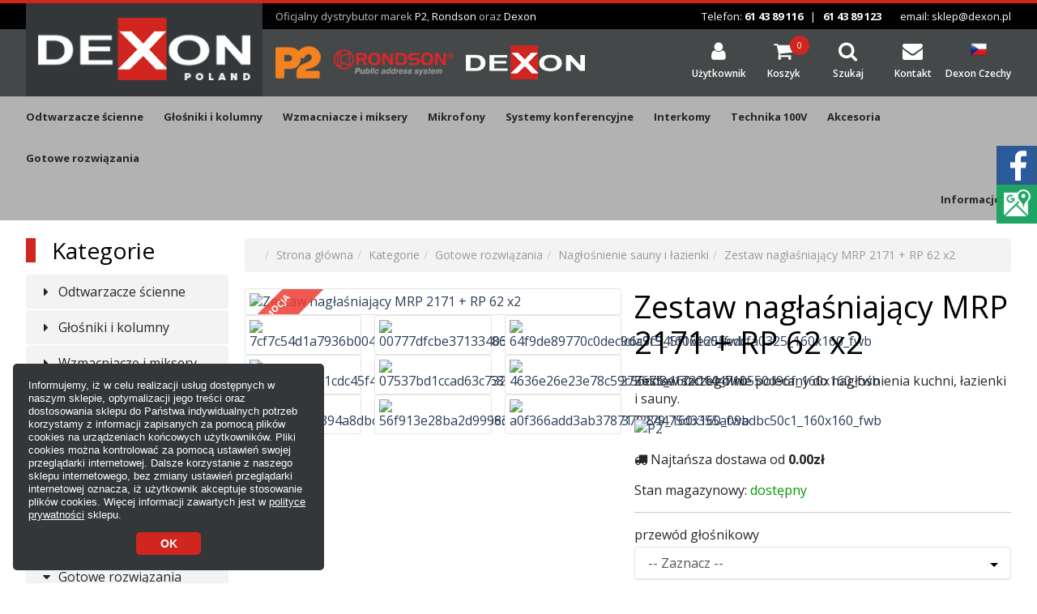

--- FILE ---
content_type: text/html; charset=UTF-8
request_url: https://dexon.pl/gotowe-rozwiazania-c-172/naglosnienie-sauny-i-lazienki-c-322/zestaw-naglasniajacy-mrp-2171-rp-62-x2-p-2146
body_size: 14375
content:
<!DOCTYPE html>
<html lang="pl" dir="ltr">
<head>


<title>Zestaw nagłaśniający MRP 2171 + RP 62 x2 | Nagłośnienie sauny i łazienki | Gotowe rozwiązania | Dexon Poland</title>

<script async src="https://www.googletagmanager.com/gtag/js?id=G-N2XXJL9JX0"></script>
<script>
  window.dataLayer = window.dataLayer || [];
  function gtag(){dataLayer.push(arguments);}
  gtag('js', new Date());
  gtag('config', 'G-N2XXJL9JX0');
</script>
<meta charset="UTF-8" />


<meta name="viewport" content="width=device-width, initial-scale=1">



<script src="https://ajax.googleapis.com/ajax/libs/jquery/3.6.0/jquery.min.js"></script>
<script>
jQuery(document).ready(function($)
 {
    $('img').each(function() {
        if (!$(this).attr('alt') || $(this).attr('alt') === '') {
            var src = $(this).attr('src');
            if (src) {
                var fileName = src.split('/').pop().split('.')[0];
                $(this).attr('alt', fileName);
            }
        }
    });
});
</script>

<link rel="shortcut icon" href="/favicon.ico">
<link rel="canonical" href="https://dexon.pl/gotowe-rozwiazania-c-172/naglosnienie-sauny-i-lazienki-c-322/zestaw-naglasniajacy-mrp-2171-rp-62-x2-p-2146" />
<meta property="og:image" content="https://dexon.pl/images/products/2146-zestaw-naglasniajacy-mrp-2171-rp-62-x2-6.jpg"/>

				<script type="application/ld+json">{"@context":"http://schema.org/","@type":"Product","productID":"2146","sku":"","gtin14":"","name":"Zestaw nag\u0142a\u015bniaj\u0105cy MRP 2171 + RP 62 x2","image":"https://dexon.pl/images/products/2146-zestaw-naglasniajacy-mrp-2171-rp-62-x2-6.jpg","description":"Zestaw nag\u0142a\u015bniaj\u0105cy sk\u0142adaj\u0105cy si\u0119 z odtwarzacza \u015bciennego ze wzmacniaczem MRP 2171 oraz 2 wodoodpornych, dwudro\u017cnych g\u0142o\u015bnik&oacute;w RP 62. Zestaw polecany do nag\u0142o\u015bnienia kuchni, \u0142azienki i sauny, ale tak\u017ce ma\u0142ych biur, sklep&oacute;w, czy nawet punkt&oacute;w us\u0142ugowych.\r\nMRP 2171&nbsp;to kompaktowy odtwarzacz ze wzmacniaczem do monta\u017cu w \u015bcianie. Posiada wbudowany wzmacniacz stereo klasy D o mocy 2 x 17 W oraz odtwarzacz MP3 z gniazdem USB i czytnikiem kart pami\u0119ci microSD. Zapewnia r&oacute;wnie\u017c odtwarzanie muzyki przez Bluetooth ze smartfona lub tabletu.&nbsp;Uzupe\u0142nieniem jest wbudowany tuner radiowy. Dodatkowo urz\u0105dzenie posiada 2 wej\u015bcia sygna\u0142u. W zestawie pilot na podczerwie\u0144.&nbsp;Niewielkie wymiary oraz klasyczne kolory pozwalaj\u0105 \u0142atwo wkomponowa\u0107 urz\u0105dzenie w wystr&oacute;j mieszka\u0144, pomieszcze\u0144 biurowych, hotelowych, restauracji, kawiarni etc.Bardzo prosty monta\u017c urz\u0105dzenia polegaj\u0105cy na pod\u0142\u0105czeniu zasilania 230 V, g\u0142o\u015bnik&oacute;w i anteny radiowej. Odtwarzacz wsp&oacute;\u0142pracuje z g\u0142o\u015bnikami o impedancji 4 - 8 ohm, dlatego mo\u017cna wykorzysta\u0107 szerok\u0105 gam\u0119 g\u0142o\u015bnik&oacute;w: sufitowych, na\u015bciennych lub niewielkie kolumny g\u0142o\u015bnikowe.Przy nag\u0142a\u015bnianiu \u0142azienki lub sauny wzmacniacz montuje si\u0119 w cz\u0119\u015bci suchej np. przed wej\u015bciem.G\u0142o\u015bnik RP 62 marki P2 to ekonomiczny, wodoodporny g\u0142o\u015bnik dwudro\u017cny o wysokim IP 55. Przeznaczony jest do nag\u0142o\u015bnie\u0144 obiekt&oacute;w o podwy\u017cszonej wilgotno\u015bci jak \u0142azienki, sauny czy salony spa. Wytrzyma\u0142a polipropylenowa membrana gwarantuje niezak\u0142&oacute;con\u0105 prac\u0119 w najbardziej wymagaj\u0105cych warunkach.\r\nPrzy monta\u017cu g\u0142o\u015bnik&oacute;w w saunie zalecamy mocowanie jak najni\u017cej (np. pod siedzeniem).\r\n","brand":{"name":"P2"},"offers":{"@type":"Offer","priceCurrency":"PLN","price":889.00095,"priceValidUntil":null}}</script>
<script>var _env = {"platform":{"url":"https://dexon.pl/"},"session":{"language_code":"pl","country_code":"PL","currency_code":"PLN"},"template":{"url":"https://dexon.pl/includes/templates/default.catalog/","settings":{"sidebar_parallax_effect":"0","compact_category_tree":"0"}},"customer":{"id":null,"name":null,"email":null}}, config = _env;</script>


<!-- Global site tag (gtag.js) - Google Analytics -->
<script async src="https://www.googletagmanager.com/gtag/js?id=UA-165838710-1"></script>
<script>
  window.dataLayer = window.dataLayer || [];
  function gtag(){dataLayer.push(arguments);}
  gtag('js', new Date());

  gtag('config', 'UA-165838710-1');
</script>

<!-- Google Tag Manager -->
<script>(function(w,d,s,l,i){w[l]=w[l]||[];w[l].push({'gtm.start':
new Date().getTime(),event:'gtm.js'});var f=d.getElementsByTagName(s)[0],
j=d.createElement(s),dl=l!='dataLayer'?'&l='+l:'';j.async=true;j.src=
'https://www.googletagmanager.com/gtm.js?id='+i+dl;f.parentNode.insertBefore(j,f);
})(window,document,'script','dataLayer','GTM-PN9HRBV');</script>
<!-- End Google Tag Manager -->

<meta name="google-site-verification" content="UkmKGWN0kRSs0MFMUMkI0VnCdbDo6fzNsvDoiATeQpc" />

<link href="https://fonts.googleapis.com/css?family=Open+Sans:400,600,700,800&display=swap&subset=latin-ext" rel="stylesheet">
<link rel="stylesheet" href="/includes/templates/default.catalog/css/flexboxgrid.min.css" />
<link rel="stylesheet" href="/includes/templates/default.catalog/css/flexboxgrid-helpers.min.css" />
<link rel="stylesheet" href="/includes/templates/default.catalog/css/social.css" />
<link rel="stylesheet" href="/includes/templates/default.catalog/css/app.css?v=4" />
<link rel="stylesheet" href="/ext/fontawesome/font-awesome.min.css" />
<link type="text/css" rel="stylesheet" href="/ext/featherlight-1.7.13/featherlight.min.css" />
<link type="text/css" rel="stylesheet" href="/ext/featherlight-1.7.13/featherlight.gallery.min.css" />
<link rel="stylesheet" type="text/css" href="//cdnjs.cloudflare.com/ajax/libs/cookieconsent2/3.1.0/cookieconsent.min.css" />
</head>
<body>
	<!-- Google Tag Manager (noscript) -->
	<noscript><iframe src="https://www.googletagmanager.com/ns.html?id=GTM-PN9HRBV" height="0" width="0" style="display:none;visibility:hidden"></iframe></noscript>
	<!-- End Google Tag Manager (noscript) -->

	<div class="headerc">
		<div class="wrap container-fluid">
			<div class="row">

				<div class="col-xs-12 col-lg-3 center-xs start-lg">
				<div class="logo-bg">
					<a href="https://dexon.pl/" class="logo"><img src="/includes/templates/default.catalog/images/logo-dexon-pl.png" class="img-responsive" alt="Sklep audio - Dexon" /></a>
				</div>
				</div>
				
				<div class="col-xs-12 col-lg-9">
				
					<div class="row top-line">
					
						<div class="hidden-xs hidden-sm hidden-md col-lg-6 center-xs start-lg">
							<p>Oficjalny dystrybutor marek <a rel="nofollow" href="/p2-m-22/" style="margin-left:0;">P2</a>, <a rel="nofollow" href="/rondson-m-23/" style="margin-left:0;">Rondson</a> oraz <a rel="nofollow" href="/dexon-m-1/" style="margin-left:0;">Dexon</a></p>
						</div>
						
						<div class="hidden-xs col-sm-12 col-lg-6 center-xs end-lg">
							Telefon: <a href="tel:614389116" style="margin-left:0;"><strong>61 43 89 116</strong></a> &nbsp; | &nbsp; <a href="tel:614389123" style="margin-left:0;"><strong>61 43 89 123</strong></a> <a href="mailto:sklep@dexon.pl">email: sklep@dexon.pl</a>
						</div>
					
					</div>
					
					<div class="row middle-xs" style="margin-top:5px;">
					
						<div class="col-xs-12 center-xs col-lg-6 start-lg logos">
							<a rel="nofollow" href="/p2-m-22/" class="log1"><img src="/includes/templates/default.catalog/images/logo-p2.png" class="img-responsive" alt="Oficjalny dystrybutor P2 Audio" style="max-width:33%;" /></a><a rel="nofollow" href="/rondson-m-23/"><img src="/includes/templates/default.catalog/images/logo-rondson.png" class="img-responsive" alt="Oficjalny dystrybutor Rondson" style="max-width:33%;" /></a><a rel="nofollow" href="/dexon-m-1/"><img src="/includes/templates/default.catalog/images/logo-dexon.png" class="img-responsive" alt="Oficjalny dystrybutor Dexon" style="max-width:33%;" /></a>
						</div>
						
						<div class="col-xs-12 center-xs end-lg col-lg-6" style="position:relative;">
							<div class="cart-menu">
							
								<a rel="nofollow" href="https://www.dexon.cz/" class="cmx ext hidden-xs">
								
									<img src="/images/cz.png" alt="Dexon Czechy" style="width: 20px;margin-bottom: 4px;margin-top: 15px;" /><br /><label>Dexon Czechy</label>
								
								</a>
							
								<a href="/obsluga-klienta-s-0" class="cm0 ext">
								
									<i class="fa fa-envelope fa-fw"></i><br /><label>Kontakt</label>
								
								</a>
							
								<div class="cm1 ext">
								
									<i class="fa fa-search fa-fw"></i><br /><label>Szukaj</label>
									
									<a href="/search" class="onmobile"></a>
								
									<form name="search_form" method="get" enctype="application/x-www-form-urlencoded" accept-charset="UTF-8" action="https://dexon.pl/search" class="navbar-form">
									  <div class="input-group">
  <span class="input-group-icon"><i class="fa fa-search fa-fw"></i></span>
  <input class="form-control" type="search" name="query" value="" data-type="search" placeholder="Szukaj produktów &hellip;" />
</div>									</form>
								
								</div>
							
								<div class="cm3 ext"><div id="cart">
  <a rel="nofollow" href="https://dexon.pl/checkout">
    <img src="/includes/templates/default.catalog/images/cart.svg" alt="" style="display:none;" />
	<i class="fa fa-shopping-cart fa-fw"></i><br /><label>Koszyk</label>
    <div class="content">
      <div><span class="quantity">0</span><span class="formatted_value" style="display:none;">0.00zł</span></div>
    </div>
  </a>
</div></div>
								
								<a rel="nofollow" href="/login" class="cm2 account dropdown" data-toggle="dropdown" class="dropdown-toggle"><i class="fa fa-user fa-fw"></i><br /><label>Użytkownik</label></a>
								
        <ul class="dropdown-menu">
                      <li>
              <form name="login_form" method="post" enctype="application/x-www-form-urlencoded" accept-charset="UTF-8" action="https://dexon.pl/login" class="navbar-form">
<input type="hidden" name="token" value="f67a15343539649ae71511287af46718b29abd3f" />
                <input type="hidden" name="redirect_url" value="https://dexon.pl/gotowe-rozwiazania-c-172/naglosnienie-sauny-i-lazienki-c-322/zestaw-naglasniajacy-mrp-2171-rp-62-x2-p-2146?category_id=322&amp;product_id=2146" />
                <div class="form-group">
                  <div class="input-group">
  <span class="input-group-addon"><i class="fa fa-envelope-o fa-fw"></i></span>
  <input class="form-control" type="email" name="email" value="" data-type="email" required="required" placeholder="Adres e-mail" /></div>                </div>

                <div class="form-group">
                  <div class="input-group">
  <span class="input-group-addon"><i class="fa fa-key fa-fw"></i></span>
  <input class="form-control" type="password" name="password" value="" data-type="password" placeholder="Hasło" /></div>                </div>

                <div class="btn-group btn-block">
                  <button class="btn btn-default" type="submit" name="login" value="Zaloguj się">Zaloguj się</button>                </div>
              </form>
            </li>
            <li class="text-center">
              <a rel="nofollow" href="https://dexon.pl/create_account">Nowi klienci, kliknij tutaj</a>
            </li>

            <li class="text-center">
              <a rel="nofollow" href="https://dexon.pl/reset_password">Zapomniałeś hasła?</a>
            </li>
                  </ul>


							</div>
						</div>
						
					</div>
				
				</div>

			</div>
		</div>
	</div>
	
	<div class="contact-btn hidden-sm hidden-md hidden-lg" style="background: #d1261f; text-align: center; padding: 10px 0;">
		<div class="wrap container-fluid">
			<div class="row middle-xs">
				<a href="tel:+48614389123" class="col-xs-12 hidden-sm hidden-md hidden-lg" style="color:#ffffff; font-weight:bold;"><i class="fa fa-phone fa-fw" style="font-size: 20px; color:#ffffff;"></i> Zadzwoń do nas</a>
			</div>
		</div>
	</div>
	
	<div class="site-menu">
		<div class="wrap container-fluid">
			<div class="row">

				<div class="col-xs-12">
				
					<nav class="navbar hidden-print">

    <button type="button" class="navbar-toggle collapsed" data-toggle="collapse" data-target="#default-menu" style="display:none1;">
      <span class="icon-bar"></span>
      <span class="icon-bar"></span>
      <span class="icon-bar"></span>
    </button>

  <div id="default-menu" class="navbar-collapse collapse">

    <ul class="nav navbar-nav">
                        <li><a href="https://dexon.pl/odtwarzacze-scienne-c-356/">Odtwarzacze ścienne</a></li>
                  <li><a href="https://dexon.pl/glosniki-i-kolumny-c-4/">Głośniki i kolumny</a></li>
                  <li><a href="https://dexon.pl/wzmacniacze-i-miksery-c-161/">Wzmacniacze i miksery</a></li>
                  <li><a href="https://dexon.pl/mikrofony-c-3/">Mikrofony</a></li>
                  <li><a href="https://dexon.pl/systemy-konferencyjne-c-391/">Systemy konferencyjne</a></li>
                  <li><a href="https://dexon.pl/interkomy-c-165/">Interkomy</a></li>
                  <li><a href="https://dexon.pl/technika-100v-c-5/">Technika 100V</a></li>
                  <li><a href="https://dexon.pl/akcesoria-c-9/">Akcesoria</a></li>
                  <li><a href="https://dexon.pl/gotowe-rozwiazania-c-172/">Gotowe rozwiązania</a></li>
              
      
    </ul>

    <ul class="nav navbar-nav navbar-right">
            <li class="information dropdown">
        <a href="#" data-toggle="dropdown" class="dropdown-toggle">Informacje <b class="caret"></b></a>
        <ul class="dropdown-menu">
		  <li><a href="/blog">Blog</a></li>
                    <li><a href="https://dexon.pl/o-nas-i-1">O nas</a></li>
                    <li><a href="https://dexon.pl/informacje-dla-instalatorow-i-dystrybutorow-i-11">Informacje dla instalatorów i dystrybutorów</a></li>
                    <li><a href="https://dexon.pl/regulamin-i-3">Regulamin</a></li>
                    <li><a href="https://dexon.pl/polityka-prywatnosci-i-4">Polityka prywatności</a></li>
                    <li><a href="https://dexon.pl/polityka-cookies-i-5">Polityka Cookies</a></li>
                    <li><a href="https://dexon.pl/odstapienie-od-umowy-i-6">Odstąpienie od umowy</a></li>
                    <li><a href="https://dexon.pl/reklamacje-towaru-i-9">Reklamacje towaru</a></li>
                    <li><a href="https://dexon.pl/rekomendacje-i-2">Rekomendacje</a></li>
                    <li><a href="https://dexon.pl/koszty-dostawy-i-8">Koszty dostawy</a></li>
                    <li><a href="https://dexon.pl/sposoby-platnosci-i-7">Sposoby płatności</a></li>
                  </ul>
      </li>
          </ul>
	
  </div>
</nav>
				
				</div>

			</div>
		</div>
	</div>
	
	<br />

<div id="page" class="wrap container-fluid">

			<div class="row">

				<div class="col-xs-12">
				

  <main id="main">
    <div id="sidebar">
  

<section id="box-category-tree" class="box hidden-xs">
  <div class="title sHeading">Kategorie</div>

  <ul class="nav nav-stacked nav-pills">
    <li class="category-356">
  <a href="https://dexon.pl/odtwarzacze-scienne-c-356/"><i class="fa fa-caret-right fa-fw"></i> Odtwarzacze ścienne</a>
</li>
<li class="category-4">
  <a href="https://dexon.pl/glosniki-i-kolumny-c-4/"><i class="fa fa-caret-right fa-fw"></i> Głośniki i kolumny</a>
</li>
<li class="category-161">
  <a href="https://dexon.pl/wzmacniacze-i-miksery-c-161/"><i class="fa fa-caret-right fa-fw"></i> Wzmacniacze i miksery</a>
</li>
<li class="category-3">
  <a href="https://dexon.pl/mikrofony-c-3/"><i class="fa fa-caret-right fa-fw"></i> Mikrofony</a>
</li>
<li class="category-391">
  <a href="https://dexon.pl/systemy-konferencyjne-c-391/"><i class="fa fa-caret-right fa-fw"></i> Systemy konferencyjne</a>
</li>
<li class="category-165">
  <a href="https://dexon.pl/interkomy-c-165/"><i class="fa fa-caret-right fa-fw"></i> Interkomy</a>
</li>
<li class="category-5">
  <a href="https://dexon.pl/technika-100v-c-5/"><i class="fa fa-caret-right fa-fw"></i> Technika 100V</a>
</li>
<li class="category-9">
  <a href="https://dexon.pl/akcesoria-c-9/"><i class="fa fa-caret-right fa-fw"></i> Akcesoria</a>
</li>
<li class="category-172 opened">
  <a href="https://dexon.pl/gotowe-rozwiazania-c-172/"><i class="fa fa-caret-down fa-fw"></i> Gotowe rozwiązania</a>
  <ul class="nav nav-stacked nav-pills">
<li class="category-1">
  <a href="https://dexon.pl/gotowe-rozwiazania-c-172/naglosnienie-domu-c-1/"><i class="fa fa-caret-right fa-fw"></i> Nagłośnienie domu</a>
</li>

<li class="category-322 opened active">
  <a href="https://dexon.pl/gotowe-rozwiazania-c-172/naglosnienie-sauny-i-lazienki-c-322/"><i class="fa fa-caret-down fa-fw"></i> Nagłośnienie sauny i łazienki</a>
</li>

<li class="category-132">
  <a href="https://dexon.pl/gotowe-rozwiazania-c-172/systemy-konferencyjne-c-132/"><i class="fa fa-caret-right fa-fw"></i> Systemy konferencyjne</a>
</li>

<li class="category-339">
  <a href="https://dexon.pl/gotowe-rozwiazania-c-172/naglosnienie-administracji-publicznej-c-339/"><i class="fa fa-caret-right fa-fw"></i> Nagłośnienie administracji publicznej</a>
</li>

<li class="category-254">
  <a href="https://dexon.pl/gotowe-rozwiazania-c-172/naglosnienie-szkoly-c-254/"><i class="fa fa-caret-right fa-fw"></i> Nagłośnienie szkoły</a>
</li>

<li class="category-269">
  <a href="https://dexon.pl/gotowe-rozwiazania-c-172/radiowezel-szkolny-c-269/"><i class="fa fa-caret-right fa-fw"></i> Radiowęzeł szkolny</a>
</li>

<li class="category-278">
  <a href="https://dexon.pl/gotowe-rozwiazania-c-172/naglosnienie-szpitala-i-przychodni-zdrowia-c-278/"><i class="fa fa-caret-right fa-fw"></i> Nagłośnienie szpitala i przychodni zdrowia</a>
</li>

<li class="category-366">
  <a href="https://dexon.pl/gotowe-rozwiazania-c-172/naglosnienie-hotelu-c-366/"><i class="fa fa-caret-right fa-fw"></i> Nagłośnienie hotelu</a>
</li>

<li class="category-365">
  <a href="https://dexon.pl/gotowe-rozwiazania-c-172/naglosnienie-restauracji-i-kawiarni-c-365/"><i class="fa fa-caret-right fa-fw"></i> Nagłośnienie restauracji i kawiarni</a>
</li>

<li class="category-173">
  <a href="https://dexon.pl/gotowe-rozwiazania-c-172/naglosnienie-samochodu-reklamowego-c-173/"><i class="fa fa-caret-right fa-fw"></i> Nagłośnienie samochodu reklamowego</a>
</li>

<li class="category-337">
  <a href="https://dexon.pl/gotowe-rozwiazania-c-172/naglosnienie-biura-c-337/"><i class="fa fa-caret-right fa-fw"></i> Nagłośnienie biura</a>
</li>

<li class="category-267">
  <a href="https://dexon.pl/gotowe-rozwiazania-c-172/naglosnienie-lokalu-uzytkowego-c-267/"><i class="fa fa-caret-right fa-fw"></i> Nagłośnienie lokalu użytkowego</a>
</li>

<li class="category-335">
  <a href="https://dexon.pl/gotowe-rozwiazania-c-172/naglosnienie-salonu-fryzjerskiego-c-335/"><i class="fa fa-caret-right fa-fw"></i> Nagłośnienie salonu fryzjerskiego</a>
</li>

<li class="category-324">
  <a href="https://dexon.pl/gotowe-rozwiazania-c-172/naglosnienie-sklepu-c-324/"><i class="fa fa-caret-right fa-fw"></i> Nagłośnienie sklepu</a>
</li>

<li class="category-325">
  <a href="https://dexon.pl/gotowe-rozwiazania-c-172/naglosnienie-marketu-c-325/"><i class="fa fa-caret-right fa-fw"></i> Nagłośnienie marketu</a>
</li>

<li class="category-336">
  <a href="https://dexon.pl/gotowe-rozwiazania-c-172/naglosnienie-magazynu-c-336/"><i class="fa fa-caret-right fa-fw"></i> Nagłośnienie magazynu</a>
</li>

<li class="category-277">
  <a href="https://dexon.pl/gotowe-rozwiazania-c-172/naglosnienie-orlika-i-boiska-sportowego-c-277/"><i class="fa fa-caret-right fa-fw"></i> Nagłośnienie orlika i boiska sportowego</a>
</li>

<li class="category-334">
  <a href="https://dexon.pl/gotowe-rozwiazania-c-172/naglosnienie-hali-sportowej-c-334/"><i class="fa fa-caret-right fa-fw"></i> Nagłośnienie hali sportowej</a>
</li>

<li class="category-265">
  <a href="https://dexon.pl/gotowe-rozwiazania-c-172/zestawy-audio-dla-przewodnikow-i-tlumaczy-c-265/"><i class="fa fa-caret-right fa-fw"></i> Zestawy audio dla przewodników i tłumaczy</a>
</li>

<li class="category-51">
  <a href="https://dexon.pl/gotowe-rozwiazania-c-172/przenosne-systemy-audio-c-51/"><i class="fa fa-caret-right fa-fw"></i> Przenośne systemy audio</a>
</li>

<li class="category-342">
  <a href="https://dexon.pl/gotowe-rozwiazania-c-172/naglosnienie-ogrodka-letniego-i-mini-baru-c-342/"><i class="fa fa-caret-right fa-fw"></i> Nagłośnienie ogródka letniego i mini baru</a>
</li>

  </ul>
</li>
  </ul>
</section>


  <section id="box-recently-viewed-products" class="box hidden-xs">

  <div class="title sHeading">Ostatnio wyświetlane</div>

  <div class="listing products">

        <div class="product">
      <a class="link" href="https://dexon.pl/gotowe-rozwiazania-c-172/naglosnienie-sauny-i-lazienki-c-322/zestaw-naglasniajacy-mrp-2171-rp-62-x2-p-2146" title="Zestaw nagłaśniający MRP 2171 + RP 62 x2">
        <img class="img-thumbnail hover-light" src="https://dexon.pl/cache/b6af4b87910a531563e9a8536f614a4b2d27e3b0_160x160_fwb.jpg" srcset="https://dexon.pl/cache/b6af4b87910a531563e9a8536f614a4b2d27e3b0_160x160_fwb.jpg 1x, https://dexon.pl/cache/b6af4b87910a531563e9a8536f614a4b2d27e3b0_320x320_fwb.jpg 2x" alt="" />
      </a>
    </div>
    
  </div>
</section></div>

<div id="content">
  
  <ul class="breadcrumb" itemscope itemtype="https://schema.org/BreadcrumbList">
<li itemprop="itemListElement" itemscope itemtype="https://schema.org/ListItem"><a itemprop="item" href="/"><span itemprop="name">Strona główna</span></a><meta itemprop="position" content="1" /></li><li itemprop="itemListElement" itemscope itemtype="https://schema.org/ListItem"><a itemprop="item" href="https://dexon.pl/categories"><span itemprop="name">Kategorie</span></a><meta itemprop="position" content="2" /></li><li itemprop="itemListElement" itemscope itemtype="https://schema.org/ListItem"><a itemprop="item" href="https://dexon.pl/gotowe-rozwiazania-c-172/"><span itemprop="name">Gotowe rozwiązania</span></a><meta itemprop="position" content="3" /></li><li itemprop="itemListElement" itemscope itemtype="https://schema.org/ListItem"><a itemprop="item" href="https://dexon.pl/gotowe-rozwiazania-c-172/naglosnienie-sauny-i-lazienki-c-322/"><span itemprop="name">Nagłośnienie sauny i łazienki</span></a><meta itemprop="position" content="4" /></li><li itemprop="itemListElement" itemscope itemtype="https://schema.org/ListItem"><a itemprop="item" href=""><span itemprop="name">Zestaw nagłaśniający MRP 2171 + RP 62 x2</span></a><meta itemprop="position" content="5" /></li></ul>


  
<article id="box-product" class="box" data-id="2146" data-sku="" data-name="Zestaw nagłaśniający MRP 2171 + RP 62 x2" data-price="">

  <div class="row">
    <div class="col-sm-4 col-md-6">
      <div class="images row">

        <div class="col-xs-12">
          <a class="main-image thumbnail" href="https://dexon.pl/images/products/2146-zestaw-naglasniajacy-mrp-2171-rp-62-x2-6.jpg" data-toggle="lightbox" data-gallery="product">
            <img class="img-responsive" src="https://dexon.pl/cache/b6af4b87910a531563e9a8536f614a4b2d27e3b0_480x480_fwb.jpg" srcset="https://dexon.pl/cache/b6af4b87910a531563e9a8536f614a4b2d27e3b0_480x480_fwb.jpg 1x, https://dexon.pl/cache/b6af4b87910a531563e9a8536f614a4b2d27e3b0_960x960_fwb.jpg 2x" alt="Zestaw nagłaśniający MRP 2171 + RP 62 x2" />
            <div class="sticker sale" title="Produkt w promocji">Promocja<br />-4 %</div>          </a>
        </div>

                <div class="col-xs-4">
          <a class="extra-image thumbnail" href="https://dexon.pl/images/products/2146-zestaw-naglasniajacy-mrp-2171-rp-62-x2-4.jpg" data-toggle="lightbox" data-gallery="product">
            <img class="img-responsive" src="https://dexon.pl/cache/7cf7c54d1a7936b0049edc920b221d92d586ad3a_160x160_fwb.jpg" srcset="https://dexon.pl/cache/7cf7c54d1a7936b0049edc920b221d92d586ad3a_160x160_fwb.jpg 1x, https://dexon.pl/cache/7cf7c54d1a7936b0049edc920b221d92d586ad3a_320x320_fwb.jpg 2x" alt="" title="Zestaw nagłaśniający MRP 2171 + RP 62 x2" />
          </a>
        </div>
                <div class="col-xs-4">
          <a class="extra-image thumbnail" href="https://dexon.pl/images/products/2146-zestaw-naglasniajacy-mrp-2171-rp-62-x2-5.jpg" data-toggle="lightbox" data-gallery="product">
            <img class="img-responsive" src="https://dexon.pl/cache/00777dfcbe37133403d82126905a227128c6c9f5_160x160_fwb.jpg" srcset="https://dexon.pl/cache/00777dfcbe37133403d82126905a227128c6c9f5_160x160_fwb.jpg 1x, https://dexon.pl/cache/00777dfcbe37133403d82126905a227128c6c9f5_320x320_fwb.jpg 2x" alt="" title="Zestaw nagłaśniający MRP 2171 + RP 62 x2" />
          </a>
        </div>
                <div class="col-xs-4">
          <a class="extra-image thumbnail" href="https://dexon.pl/images/products/2146-zestaw-naglasniajacy-mrp-2171-2-x-rp-61-3.jpg" data-toggle="lightbox" data-gallery="product">
            <img class="img-responsive" src="https://dexon.pl/cache/64f9de89770c0dec9da3c945f16e255edcfa0325_160x160_fwb.jpg" srcset="https://dexon.pl/cache/64f9de89770c0dec9da3c945f16e255edcfa0325_160x160_fwb.jpg 1x, https://dexon.pl/cache/64f9de89770c0dec9da3c945f16e255edcfa0325_320x320_fwb.jpg 2x" alt="" title="Zestaw nagłaśniający MRP 2171 + RP 62 x2" />
          </a>
        </div>
                <div class="col-xs-4">
          <a class="extra-image thumbnail" href="https://dexon.pl/images/products/2146-zestaw-naglasniajacy-mrp-2171-2-x-rp-61-4.jpg" data-toggle="lightbox" data-gallery="product">
            <img class="img-responsive" src="https://dexon.pl/cache/0bf12ef06c61cdc45f45f5212c28672d06e682d6_160x160_fwb.jpg" srcset="https://dexon.pl/cache/0bf12ef06c61cdc45f45f5212c28672d06e682d6_160x160_fwb.jpg 1x, https://dexon.pl/cache/0bf12ef06c61cdc45f45f5212c28672d06e682d6_320x320_fwb.jpg 2x" alt="" title="Zestaw nagłaśniający MRP 2171 + RP 62 x2" />
          </a>
        </div>
                <div class="col-xs-4">
          <a class="extra-image thumbnail" href="https://dexon.pl/images/products/2146-zestaw-naglasniajacy-mrp-2171-rp-62-x2-3.jpg" data-toggle="lightbox" data-gallery="product">
            <img class="img-responsive" src="https://dexon.pl/cache/07537bd1ccad63c7328518285c3aa245c9275675_160x160_fwb.jpg" srcset="https://dexon.pl/cache/07537bd1ccad63c7328518285c3aa245c9275675_160x160_fwb.jpg 1x, https://dexon.pl/cache/07537bd1ccad63c7328518285c3aa245c9275675_320x320_fwb.jpg 2x" alt="" title="Zestaw nagłaśniający MRP 2171 + RP 62 x2" />
          </a>
        </div>
                <div class="col-xs-4">
          <a class="extra-image thumbnail" href="https://dexon.pl/images/products/2146-zestaw-naglasniajacy-mrp-2171-2-x-rp-61-7.jpg" data-toggle="lightbox" data-gallery="product">
            <img class="img-responsive" src="https://dexon.pl/cache/4636e26e23e78c59c56dd8e1720144710550d96f_160x160_fwb.jpg" srcset="https://dexon.pl/cache/4636e26e23e78c59c56dd8e1720144710550d96f_160x160_fwb.jpg 1x, https://dexon.pl/cache/4636e26e23e78c59c56dd8e1720144710550d96f_320x320_fwb.jpg 2x" alt="" title="Zestaw nagłaśniający MRP 2171 + RP 62 x2" />
          </a>
        </div>
                <div class="col-xs-4">
          <a class="extra-image thumbnail" href="https://dexon.pl/images/products/2146-zestaw-naglasniajacy-mrp-2171-rp-62-x2-4-1.jpg" data-toggle="lightbox" data-gallery="product">
            <img class="img-responsive" src="https://dexon.pl/cache/bcbd0e46af394a8dbc97dcd204b76eeb0683ef29_160x160_fwb.jpg" srcset="https://dexon.pl/cache/bcbd0e46af394a8dbc97dcd204b76eeb0683ef29_160x160_fwb.jpg 1x, https://dexon.pl/cache/bcbd0e46af394a8dbc97dcd204b76eeb0683ef29_320x320_fwb.jpg 2x" alt="" title="Zestaw nagłaśniający MRP 2171 + RP 62 x2" />
          </a>
        </div>
                <div class="col-xs-4">
          <a class="extra-image thumbnail" href="https://dexon.pl/images/products/2146-zestaw-naglasniajacy-mrp-2171-2-x-rp-61-5.jpg" data-toggle="lightbox" data-gallery="product">
            <img class="img-responsive" src="https://dexon.pl/cache/56f913e28ba2d9996d599e9e790cee805f370279_160x160_fwb.jpg" srcset="https://dexon.pl/cache/56f913e28ba2d9996d599e9e790cee805f370279_160x160_fwb.jpg 1x, https://dexon.pl/cache/56f913e28ba2d9996d599e9e790cee805f370279_320x320_fwb.jpg 2x" alt="" title="Zestaw nagłaśniający MRP 2171 + RP 62 x2" />
          </a>
        </div>
                <div class="col-xs-4">
          <a class="extra-image thumbnail" href="https://dexon.pl/images/products/2146-zestaw-naglasniajacy-mrp-2171-rp-62-x2-4-2.jpg" data-toggle="lightbox" data-gallery="product">
            <img class="img-responsive" src="https://dexon.pl/cache/a0f366add3ab378717284475d3355a09adbc50c1_160x160_fwb.jpg" srcset="https://dexon.pl/cache/a0f366add3ab378717284475d3355a09adbc50c1_160x160_fwb.jpg 1x, https://dexon.pl/cache/a0f366add3ab378717284475d3355a09adbc50c1_320x320_fwb.jpg 2x" alt="" title="Zestaw nagłaśniający MRP 2171 + RP 62 x2" />
          </a>
        </div>
        
      </div>
    </div>

    <div class="col-sm-8 col-md-6">
      <h1 class="title">Zestaw nagłaśniający MRP 2171 + RP 62 x2</h1>

            <p class="short-description">
        Zestaw szczególnie polecany do nagłośnienia kuchni, łazienki i sauny.      </p>
      
            <div class="manufacturer">
        <a href="https://dexon.pl/p2-m-22/">
                    <img src="https://dexon.pl/cache/b8bf8f2126fe3af1d57fa755409a7851d4451f5a_200x60_fob.gif" srcset="https://dexon.pl/cache/b8bf8f2126fe3af1d57fa755409a7851d4451f5a_200x60_fob.gif 1x, https://dexon.pl/cache/b8bf8f2126fe3af1d57fa755409a7851d4451f5a_400x120_fob.gif 2x" alt="P2" title="P2" />
                  </a>
      </div>
      	  
	  	  
	  
            <div class="cheapest-shipping" style="margin: 1em 0;">
        <i class="fa fa-truck"></i> Najtańsza dostawa od <strong>0.00zł</strong>      </div>
      
      
      <div class="stock-status" style="margin: 1em 0;">
               <div class="stock-available">
          Stan magazynowy:
          <span class="value">dostępny</span>         </div>
                     </div>

      <hr />

      <div class="buy_now" style="margin: 1em 0;">
        <form name="buy_now_form" method="post" enctype="application/x-www-form-urlencoded" accept-charset="UTF-8">
<input type="hidden" name="token" value="f67a15343539649ae71511287af46718b29abd3f" />
        <input type="hidden" name="product_id" value="2146" />
                            <div class="form-group">
            <label>przewód głośnikowy</label>
                        <div class="select-wrapper">
  <select class="form-control" name="options[przewód głośnikowy]">
    <option value="" selected="selected">-- Zaznacz --</option>
    <option value="10 metrów" data-price-adjust="9" data-tax-adjust="1.68">10 metrów +9.00zł</option>
    <option value="20 metrów" data-price-adjust="18" data-tax-adjust="3.37">20 metrów +18.00zł</option>
    <option value="30 metrów" data-price-adjust="27" data-tax-adjust="5.05">30 metrów +27.00zł</option>
  </select></div>          </div>
                    <div class="form-group">
            <label>kolor głośników</label>
                        <div class="select-wrapper">
  <select class="form-control" name="options[kolor głośników]" required="required">
    <option value="" selected="selected">-- Zaznacz --</option>
    <option value="biały" data-price-adjust="0" data-tax-adjust="0">biały</option>
    <option value="czarny" data-price-adjust="0" data-tax-adjust="0">czarny</option>
  </select></div>          </div>
                    <div class="form-group">
            <label>kolor odtwarzacza</label>
                        <div class="select-wrapper">
  <select class="form-control" name="options[kolor odtwarzacza]" required="required">
    <option value="" selected="selected">-- Zaznacz --</option>
    <option value="biały" data-price-adjust="0" data-tax-adjust="0">biały</option>
    <option value="czarny" data-price-adjust="0" data-tax-adjust="0">czarny</option>
  </select></div>          </div>
                  
        <div class="price-wrapper">
                    <del class="regular-price">928.00zł</del> <strong class="campaign-price">889.00zł</strong>
                  </div>

        <div class="tax" style="margin: 0 0 1em 0;">
                    <del class="regular-price-net">Netto: <span>754.47zł</span></del> <strong class="campaign-price-net">722.77zł</strong>
		  <p class="small light" style="font-size: 13px; line-height: 16px; margin-top: 14px;">Najniższa cena tego produktu z ostatnich 30 dni przed obecną obniżką: 928.00zł</p>
                  </div>

                <div class="form-group">
          <label>Ilość</label>
          <div style="display: flex">
            <div class="input-group" style="flex: 0 1 150px;">
              <input class="form-control" type="number" name="quantity" value="1" data-type="number" step="1" min="1" />              <div class="input-group-addon">kpl.</div>            </div>

            <div style="flex: 1 0 auto; padding-left: 1em;">
              <button class="btn btn-success" name="add_cart_product" value="true" type="submit">Dodaj do koszyka</button>            </div>
          </div>
        </div>
        
        </form>
      </div>
	  
	  	  
	  
      <hr />

      <div class="social-bookmarks text-center">
        <a class="link" href="#"><i class="fa fa-link" style="color: #333;"></i></a>
        <a class="twitter" href="http://twitter.com/home/?status=Zestaw+nag%C5%82a%C5%9Bniaj%C4%85cy+MRP+2171+%2B+RP+62+x2+-+https%3A%2F%2Fdexon.pl%2Fgotowe-rozwiazania-c-172%2Fnaglosnienie-sauny-i-lazienki-c-322%2Fzestaw-naglasniajacy-mrp-2171-rp-62-x2-p-2146" target="_blank" title="Podziel na Twitter"><i class="fa fa-twitter-square fa-lg" style="color: #55acee;"></i></a>
        <a class="facebook" href="http://www.facebook.com/sharer.php?u=https%3A%2F%2Fdexon.pl%2Fgotowe-rozwiazania-c-172%2Fnaglosnienie-sauny-i-lazienki-c-322%2Fzestaw-naglasniajacy-mrp-2171-rp-62-x2-p-2146" target="_blank" title="Podziel na Facebook"><i class="fa fa-facebook-square fa-lg" style="color: #3b5998;"></i></a>
        <a class="googleplus" href="https://plus.google.com/share?url=https%3A%2F%2Fdexon.pl%2Fgotowe-rozwiazania-c-172%2Fnaglosnienie-sauny-i-lazienki-c-322%2Fzestaw-naglasniajacy-mrp-2171-rp-62-x2-p-2146" target="_blank" title="Podziel na Google+"><i class="fa fa-google-plus-square fa-lg" style="color: #dd4b39;"></i></a>
        <a class="pinterest" href="http://pinterest.com/pin/create/button/?url=https%3A%2F%2Fdexon.pl%2Fgotowe-rozwiazania-c-172%2Fnaglosnienie-sauny-i-lazienki-c-322%2Fzestaw-naglasniajacy-mrp-2171-rp-62-x2-p-2146" target="_blank" title="Podziel na Pinterest"><i class="fa fa-pinterest-square fa-lg" style="color: #bd081c;"></i></a>
      </div>

    </div>
  </div>

    <ul class="nav nav-tabs">
    <li><a data-toggle="tab" href="#tab-description">Opis</a></li>    <li><a data-toggle="tab" href="#tab-technical-data">Specyfikacja</a></li>	  </ul>

  <div class="tab-content">
    <div id="tab-description" class="tab-pane description">
      <p>Zestaw nagłaśniający składający się z odtwarzacza ściennego ze wzmacniaczem MRP 2171 oraz 2 wodoodpornych, dwudrożnych głośnik&oacute;w RP 62. Zestaw polecany do nagłośnienia kuchni, łazienki i sauny, ale także małych biur, sklep&oacute;w, czy nawet punkt&oacute;w usługowych.</p>
<p><strong>MRP 2171</strong><span>&nbsp;</span><span>to kompaktowy odtwarzacz ze wzmacniaczem do montażu w ścianie. Posiada wbudowany wzmacniacz stereo klasy D o mocy 2 x 17 W oraz odtwarzacz MP3 z gniazdem USB i czytnikiem kart pamięci microSD. Zapewnia r&oacute;wnież odtwarzanie muzyki przez Bluetooth ze smartfona lub tabletu.&nbsp;</span><span>Uzupełnieniem jest wbudowany tuner radiowy. Dodatkowo urządzenie posiada 2 wejścia sygnału. W zestawie pilot na podczerwień.&nbsp;</span><br /><br /><span>Niewielkie wymiary oraz klasyczne kolory pozwalają łatwo wkomponować urządzenie w wystr&oacute;j mieszkań, pomieszczeń biurowych, hotelowych, restauracji, kawiarni etc.</span><br /><br /><span>Bardzo prosty montaż urządzenia polegający na podłączeniu zasilania 230 V, głośnik&oacute;w i anteny radiowej. Odtwarzacz wsp&oacute;łpracuje z głośnikami o impedancji 4 - 8 ohm, dlatego można wykorzystać szeroką gamę głośnik&oacute;w: sufitowych, naściennych lub niewielkie kolumny głośnikowe.</span><br /><br /><span>Przy nagłaśnianiu łazienki lub sauny wzmacniacz montuje się w części suchej np. przed wejściem.<br /></span><br /><span>Głośnik<strong> RP 62</strong> marki P2 to ekonomiczny, wodoodporny głośnik dwudrożny o wysokim IP 55. Przeznaczony jest do nagłośnień obiekt&oacute;w o podwyższonej wilgotności jak łazienki, sauny czy salony spa. Wytrzymała polipropylenowa membrana gwarantuje niezakł&oacute;coną pracę w najbardziej wymagających warunkach.</span></p>
<p><span>Przy montażu głośnik&oacute;w w saunie zalecamy mocowanie jak najniżej (np. pod siedzeniem).</span></p>
<p><span><strong></strong></span></p>    </div>

        <div id="tab-technical-data" class="tab-pane technical-data">
       <p><strong>&nbsp;MRP 2171 - odtwarzacz ścienny ze wzmacniaczem</strong></p>
<ul>
<li>
<p align="left"><span color="#111111" style="color: #111111;"><span face="Open Sans, sans-serif" style="font-family: 'Open Sans', sans-serif;"><span size="3" style="font-size: medium;">wbudowany stereofoniczny wzmacniacz 2 x 17 W</span></span></span></p>
</li>
<li>
<p align="left"><span color="#111111" style="color: #111111;"><span face="Open Sans, sans-serif" style="font-family: 'Open Sans', sans-serif;"><span size="3" style="font-size: medium;">impedancja obciążenia 2 x 4 lub&nbsp;8 ohm</span></span></span></p>
</li>
<li>
<p align="left"><span color="#111111" style="color: #111111;"><span face="Open Sans, sans-serif" style="font-family: 'Open Sans', sans-serif;"><span size="3" style="font-size: medium;">wzmacniacz klasy D o wysokiej sprawności 85%</span></span></span></p>
</li>
<li>
<p align="left"><span color="#111111" style="color: #111111;"><span face="Open Sans, sans-serif" style="font-family: 'Open Sans', sans-serif;"><span size="3" style="font-size: medium;">2 wyjścia głośnikowe, terminale śrubowe</span></span></span></p>
</li>
<li>
<p align="left"><span color="#111111" style="color: #111111;"><span face="Open Sans, sans-serif" style="font-family: 'Open Sans', sans-serif;"><span size="3" style="font-size: medium;">2 wejścia AUX do podłączenia dodatkowych źr&oacute;deł dźwięku np. CD lub telewizora</span></span></span></p>
</li>
<li>
<p align="left"><span color="#111111" style="color: #111111;"><span face="Open Sans, sans-serif" style="font-family: 'Open Sans', sans-serif;"><span size="3" style="font-size: medium;">czułość wejść AUX 500 mV / 1 V</span></span></span></p>
</li>
<li>
<p align="left"><span><span color="#111111" style="color: #111111;"><span face="Open Sans, sans-serif" style="font-family: 'Open Sans', sans-serif;"><span size="3" style="font-size: medium;">odbiornik Bluetooth (ver. 4.1) do odtwarzania ze smartfona lub tabletu</span></span></span></span></p>
</li>
<li>
<p align="left"><span color="#111111" style="color: #111111;"><span face="Open Sans, sans-serif" style="font-family: 'Open Sans', sans-serif;"><span size="3" style="font-size: medium;">format plik&oacute;w audio: MP3, WMA, WAV, AAC</span></span></span></p>
</li>
<li>
<p align="left"><span color="#111111" style="color: #111111;"><span face="Open Sans, sans-serif" style="font-family: 'Open Sans', sans-serif;"><span size="3" style="font-size: medium;">cyfrowy odtwarzacz MP3, gniazdo USB i mikroSD z obsługą do 32 GB</span></span></span></p>
</li>
<li>
<p align="left"><span color="#111111" style="color: #111111;"><span face="Open Sans, sans-serif" style="font-family: 'Open Sans', sans-serif;"><span size="3" style="font-size: medium;">gniazdo USB i karty pamięci w dolnej części ramki obudowy</span></span></span></p>
</li>
<li>
<p align="left"><span color="#111111" style="color: #111111;"><span face="Open Sans, sans-serif" style="font-family: 'Open Sans', sans-serif;"><span size="3" style="font-size: medium;">wbudowany korektor programowy z pięcioma ustawieniami dla MP3 z USB/mikroSD</span></span></span></p>
</li>
<li>
<p align="left"><span color="#111111" style="color: #111111;"><span face="Open Sans, sans-serif" style="font-family: 'Open Sans', sans-serif;"><span size="3" style="font-size: medium;">wbudowany tuner FM (wymagane podłączenie zewnętrznej anteny do odpowiedniego wejścia)</span></span></span></p>
</li>
<li>
<p align="left"><span color="#111111" style="color: #111111;"><span face="Open Sans, sans-serif" style="font-family: 'Open Sans', sans-serif;"><span size="3" style="font-size: medium;">pamięć stacji radiowych</span></span></span></p>
</li>
<li>
<p align="left"><span color="#111111" style="color: #111111;"><span face="Open Sans, sans-serif" style="font-family: 'Open Sans', sans-serif;"><span size="3" style="font-size: medium;">wyłącznik zasilania na dolnej krawędzi obudowy</span></span></span></p>
</li>
<li>
<p align="left"><span color="#111111" style="color: #111111;"><span face="Open Sans, sans-serif" style="font-family: 'Open Sans', sans-serif;"><span size="3" style="font-size: medium;">podświetlany wyświetlacz LCD o wymiarach 57 &times; 20 mm</span></span></span></p>
</li>
<li>
<p align="left"><span color="#111111" style="color: #111111;"><span face="Open Sans, sans-serif" style="font-family: 'Open Sans', sans-serif;"><span size="3" style="font-size: medium;">cyfrowa regulacja głośności</span></span></span></p>
</li>
<li>
<p align="left"><span color="#111111" style="color: #111111;"><span face="Open Sans, sans-serif" style="font-family: 'Open Sans', sans-serif;"><span size="3" style="font-size: medium;">urządzenie po załączeniu zasilania automatycznie wznawia odtwarzanie po ok. 5 sekundach ze źr&oacute;dła, kt&oacute;re było wybrane przed odłączeniem zasilania</span></span></span></p>
</li>
<li>
<p align="left"><span color="#111111" style="color: #111111;"><span face="Open Sans, sans-serif" style="font-family: 'Open Sans', sans-serif;"><span size="3" style="font-size: medium;">pilot zdalnego sterowania na podczerwień, zasięg około 10m</span></span></span></p>
</li>
<li>
<p align="left"><span color="#111111" style="color: #111111;"><span face="Open Sans, sans-serif" style="font-family: 'Open Sans', sans-serif;"><span size="3" style="font-size: medium;">zabezpieczenie przed zwarciem, przeciążeniem i przegrzaniem</span></span></span></p>
</li>
<li>
<p align="left"><span color="#111111" style="color: #111111;"><span face="Open Sans, sans-serif" style="font-family: 'Open Sans', sans-serif;"><span size="3" style="font-size: medium;">pasmo przenoszenia 20 &ndash; 20 000 Hz / - 3 dB</span></span></span></p>
</li>
<li>
<p align="left"><span color="#111111" style="color: #111111;"><span face="Open Sans, sans-serif" style="font-family: 'Open Sans', sans-serif;"><span size="3" style="font-size: medium;">THD &lt; 0,03% (1 kHz, 1 W, 8 ohm)</span></span></span></p>
</li>
<li>
<p align="left"><span color="#111111" style="color: #111111;"><span face="Open Sans, sans-serif" style="font-family: 'Open Sans', sans-serif;"><span size="3" style="font-size: medium;">S/N &gt; 81 dB</span></span></span></p>
</li>
<li>
<p align="left"><span color="#111111" style="color: #111111;"><span face="Open Sans, sans-serif" style="font-family: 'Open Sans', sans-serif;"><span size="3" style="font-size: medium;">zasilanie 230 V AC / 50 Hz zaciski śrubowe</span></span></span></p>
</li>
<li>
<p align="left"><span color="#111111" style="color: #111111;"><span face="Open Sans, sans-serif" style="font-family: 'Open Sans', sans-serif;"><span size="3" style="font-size: medium;">łatwy montaż</span></span></span></p>
</li>
<li>
<p align="left"><span color="#111111" style="color: #111111;"><span face="Open Sans, sans-serif" style="font-family: 'Open Sans', sans-serif;"><span size="3" style="font-size: medium;">w zestawie puszka podtynkowa 86 x 86 x&nbsp;53 mm</span></span></span></p>
</li>
<li>
<p align="left"><span color="#111111" style="color: #111111;"><span face="Open Sans, sans-serif" style="font-family: 'Open Sans', sans-serif;"><span size="3" style="font-size: medium;">panel przedni 86 x 86 mm</span></span></span></p>
</li>
<li>
<p align="left"><span color="#111111" style="color: #111111;"><span face="Open Sans, sans-serif" style="font-family: 'Open Sans', sans-serif;"><span size="3" style="font-size: medium;">głębokość odtwarzacza 29 mm</span></span></span></p>
</li>
<li>
<p align="left"><span color="#111111" style="color: #111111;"><span face="Open Sans, sans-serif" style="font-family: 'Open Sans', sans-serif;"><span size="3" style="font-size: medium;">waga 0,3 kg</span></span></span></p>
</li>
<li><span color="#111111" style="color: #111111;"><span face="Open Sans, sans-serif" style="font-family: 'Open Sans', sans-serif;"><span size="3" style="font-size: medium;">kolor: biały lub czarny</span></span></span></li>
</ul>
<p></p>
<p><strong>RP 62 - głośnik sufitowy</strong></p>
<ul>
<li>typ&nbsp;dwudrożny</li>
<li>moc 25 / 50 W</li>
<li>impedancja 4 ohm (biały) / 8 ohm (czarny)</li>
<li>IP 55</li>
<li>temperatura pracy od -20 do ok. +50&deg;C</li>
<li>pasmo przenoszenia 95 - 20 000 Hz</li>
<li>efektywność 88 dB / 1W, 1m</li>
<li>przeznaczenie łazienki, sauny, lokale użytkowe&nbsp;</li>
<li>przy montażu głośnik&oacute;w w saunie zalecane mocowanie jak najniżej (np. pod siedzeniem)</li>
<li>membrana wodoodporna polipropylenowa</li>
<li>średnica otworu montażowego fi 125 mm</li>
<li>głębokość otworu montażowego 47 mm</li>
<li>wymiary fi 148 x 65 mm</li>
<li>waga 0,52 kg</li>
<li>kolor biały lub czarny</li>
</ul>
<p>W skład kompletu wchodzi:</p>
<ul>
<li>MRP 2171 -&nbsp;1 szt.</li>
<li>RP 62 - 2 szt.</li>
</ul>	   <br /><br />
    </div>
    	
		
  </div>
  
</article>

	  

	    
  
  <section id="box-similar-products" class="box">

  <h5 class="title sHeading">Podobne produkty</h5>

  <section class="listing products">
    
<article class="product-column" >
  <a class="link" href="https://dexon.pl/gotowe-rozwiazania-c-172/naglosnienie-domu-c-1/zestaw-naglasniajacy-mrp-2171-2-x-rp-61-p-1947" data-id="1947" data-sku="" data-name="Zestaw nagłaśniający MRP 2171 + 2 x RP 61" data-price="">

    <div class="image-wrapper">
      <img class="image img-responsive" src="https://dexon.pl/cache/b6f3f6e6e33ae43b8725010b64b27c4e60115353_400x400_fwb.jpg" srcset="https://dexon.pl/cache/b6f3f6e6e33ae43b8725010b64b27c4e60115353_400x400_fwb.jpg 1x, https://dexon.pl/cache/b6f3f6e6e33ae43b8725010b64b27c4e60115353_800x800_fwb.jpg 2x" alt="Zestaw nagłaśniający MRP 2171 + 2 x RP 61" />
      <div class="sticker sale" title="Produkt w promocji">Promocja</div>    </div>

    <div class="info">
      <div class="name">Zestaw nagłaśniający MRP 2171 + 2 x RP 61</div>
      <div class="manufacturer-name">P2</div>
      <div class="price-wrapper">
	    		
				
						<del class="regular-price">908.00zł</del> <strong class="campaign-price">869.00zł</strong>
					
				
		      </div>
    </div>
  </a>

</article>

<article class="product-column" >
  <a class="link" href="https://dexon.pl/gotowe-rozwiazania-c-172/naglosnienie-domu-c-1/zestaw-naglasniajacy-mrp-2171-rp-84-x2-4-p-1950" data-id="1950" data-sku="" data-name="Zestaw nagłaśniający MRP 2171 + RP 84 x2/4" data-price="">

    <div class="image-wrapper">
      <img class="image img-responsive" src="https://dexon.pl/cache/040504ca58c8f39bc0a118fbc8e12bf0ba3ac7d8_400x400_fwb.jpg" srcset="https://dexon.pl/cache/040504ca58c8f39bc0a118fbc8e12bf0ba3ac7d8_400x400_fwb.jpg 1x, https://dexon.pl/cache/040504ca58c8f39bc0a118fbc8e12bf0ba3ac7d8_800x800_fwb.jpg 2x" alt="Zestaw nagłaśniający MRP 2171 + RP 84 x2/4" />
          </div>

    <div class="info">
      <div class="name">Zestaw nagłaśniający MRP 2171 + RP 84 x2/4</div>
      <div class="manufacturer-name">&nbsp;</div>
      <div class="price-wrapper">
	    		
				
						<span class="price">1 048.00zł</span>
					
				
		      </div>
    </div>
  </a>

</article>

<article class="product-column" >
  <a class="link" href="https://dexon.pl/gotowe-rozwiazania-c-172/naglosnienie-domu-c-1/zestaw-naglasniajacy-mrp-2181-2-x-rp-61-p-2026" data-id="2026" data-sku="" data-name="Zestaw nagłaśniający MRP 2181 + 2 x RP 61" data-price="">

    <div class="image-wrapper">
      <img class="image img-responsive" src="https://dexon.pl/cache/02a7ed1cb4b8e1b59a0c81b0da0ebc17cb00451a_400x400_fwb.jpg" srcset="https://dexon.pl/cache/02a7ed1cb4b8e1b59a0c81b0da0ebc17cb00451a_400x400_fwb.jpg 1x, https://dexon.pl/cache/02a7ed1cb4b8e1b59a0c81b0da0ebc17cb00451a_800x800_fwb.jpg 2x" alt="Zestaw nagłaśniający MRP 2181 + 2 x RP 61" />
      <div class="sticker sale" title="Produkt w promocji">Promocja</div>    </div>

    <div class="info">
      <div class="name">Zestaw nagłaśniający MRP 2181 + 2 x RP 61</div>
      <div class="manufacturer-name">Dexon</div>
      <div class="price-wrapper">
	    		
				
						<del class="regular-price">1 308.00zł</del> <strong class="campaign-price">1 249.00zł</strong>
					
				
		      </div>
    </div>
  </a>

</article>

<article class="product-column" >
  <a class="link" href="https://dexon.pl/gotowe-rozwiazania-c-172/naglosnienie-domu-c-1/zestaw-naglasniajacy-mrp-2181-rp-84-x2-4-p-2027" data-id="2027" data-sku="" data-name="Zestaw nagłaśniający MRP 2181 + RP 84 x2/4" data-price="">

    <div class="image-wrapper">
      <img class="image img-responsive" src="https://dexon.pl/cache/458c7d7fe90608d9939b66768bea10a1ed829dfd_400x400_fwb.jpg" srcset="https://dexon.pl/cache/458c7d7fe90608d9939b66768bea10a1ed829dfd_400x400_fwb.jpg 1x, https://dexon.pl/cache/458c7d7fe90608d9939b66768bea10a1ed829dfd_800x800_fwb.jpg 2x" alt="Zestaw nagłaśniający MRP 2181 + RP 84 x2/4" />
          </div>

    <div class="info">
      <div class="name">Zestaw nagłaśniający MRP 2181 + RP 84 x2/4</div>
      <div class="manufacturer-name">Dexon</div>
      <div class="price-wrapper">
	    		
				
						<span class="price">1 448.00zł</span>
					
				
		      </div>
    </div>
  </a>

</article>

<article class="product-column" >
  <a class="link" href="https://dexon.pl/gotowe-rozwiazania-c-172/naglosnienie-domu-c-1/zestaw-naglasniajacy-mrp-2171-rp-64-x2-4-p-2066" data-id="2066" data-sku="" data-name="Zestaw nagłaśniający MRP 2171 + RP 64 x2/4" data-price="">

    <div class="image-wrapper">
      <img class="image img-responsive" src="https://dexon.pl/cache/7e92f772c67b6cc24a039aa22bf2c91ff10876a2_400x400_fwb.jpg" srcset="https://dexon.pl/cache/7e92f772c67b6cc24a039aa22bf2c91ff10876a2_400x400_fwb.jpg 1x, https://dexon.pl/cache/7e92f772c67b6cc24a039aa22bf2c91ff10876a2_800x800_fwb.jpg 2x" alt="Zestaw nagłaśniający MRP 2171 + RP 64 x2/4" />
      <div class="sticker sale" title="Produkt w promocji">Promocja</div>    </div>

    <div class="info">
      <div class="name">Zestaw nagłaśniający MRP 2171 + RP 64 x2/4</div>
      <div class="manufacturer-name">&nbsp;</div>
      <div class="price-wrapper">
	    		
				
						<del class="regular-price">968.00zł</del> <strong class="campaign-price">939.00zł</strong>
					
				
		      </div>
    </div>
  </a>

</article>

<article class="product-column" >
  <a class="link" href="https://dexon.pl/gotowe-rozwiazania-c-172/naglosnienie-domu-c-1/zestaw-naglasniajacy-mrp-2171-2-x-rp-82-p-2068" data-id="2068" data-sku="" data-name="Zestaw nagłaśniający MRP 2171 + 2 x RP 82" data-price="">

    <div class="image-wrapper">
      <img class="image img-responsive" src="https://dexon.pl/cache/37a5effc564829a5c3958fb094c58b989f49a252_400x400_fwb.jpg" srcset="https://dexon.pl/cache/37a5effc564829a5c3958fb094c58b989f49a252_400x400_fwb.jpg 1x, https://dexon.pl/cache/37a5effc564829a5c3958fb094c58b989f49a252_800x800_fwb.jpg 2x" alt="Zestaw nagłaśniający MRP 2171 + 2 x RP 82" />
      <div class="sticker sale" title="Produkt w promocji">Promocja</div>    </div>

    <div class="info">
      <div class="name">Zestaw nagłaśniający MRP 2171 + 2 x RP 82</div>
      <div class="manufacturer-name">&nbsp;</div>
      <div class="price-wrapper">
	    		
				
						<del class="regular-price">1 008.00zł</del> <strong class="campaign-price">959.00zł</strong>
					
				
		      </div>
    </div>
  </a>

</article>
  </section>

</section>
  <section id="box-also-purchased-products" class="box">

  <h2 class="title">Klienci kupili również</h2>

  <div class="listing products">
    
<article class="product-column" >
  <a class="link" href="https://dexon.pl/glosniki-i-kolumny-c-4/glosniki-sufitowe-c-347/glosniki-szerokopasmowe-c-377/glosnik-wodoodporny-szerokopasmowy-rp-61-p-2091" data-id="2091" data-sku="" data-name="Głośnik wodoodporny szerokopasmowy RP 61" data-price="">

    <div class="image-wrapper">
      <img class="image img-responsive" src="https://dexon.pl/cache/db57b2b8675e71c82d3bb77f5b3abab231afc4c1_400x400_fwb.jpg" srcset="https://dexon.pl/cache/db57b2b8675e71c82d3bb77f5b3abab231afc4c1_400x400_fwb.jpg 1x, https://dexon.pl/cache/db57b2b8675e71c82d3bb77f5b3abab231afc4c1_800x800_fwb.jpg 2x" alt="Głośnik wodoodporny szerokopasmowy RP 61" />
          </div>

    <div class="info">
      <div class="name">Głośnik wodoodporny szerokopasmowy RP 61</div>
      <div class="manufacturer-name">P2</div>
      <div class="price-wrapper">
	    		
				
						<span class="price">59.00zł</span>
					
				
		      </div>
    </div>
  </a>

</article>
  </div>

</section></div>
  </main>
  
				</div>
				
			</div>

</div>

<div class="footer">
<div class="wrap container-fluid">

<hr />

<br />

<div class="row hidden-print">

	<div class="col-xs-12 col-md-2 center-xs start-md">
		<a rel="nofollow" href="http://prokonsumencki.pl/certyfikat/dexon.pl/" target="_blank"><img border="0" src="/includes/templates/default.catalog/images/sklep_prokonsumencki_2015.png" alt="" class="img-responsive" /></a>
	</div>

    <div class="col-xs-12 col-md-2 categories hidden-xs center-xs start-md">
      <span class="title" style="font-size: 18px;
color: #333333;
font-weight: 600;
padding-bottom: 15px;
line-height: 24px;">Kategorie</span>
      <ul class="list-unstyled">
        <li><a href="https://dexon.pl/odtwarzacze-scienne-c-356/">Odtwarzacze ścienne</a></li>
<li><a href="https://dexon.pl/glosniki-i-kolumny-c-4/">Głośniki i kolumny</a></li>
<li><a href="https://dexon.pl/wzmacniacze-i-miksery-c-161/">Wzmacniacze i miksery</a></li>
<li><a href="https://dexon.pl/mikrofony-c-3/">Mikrofony</a></li>
<li><a href="https://dexon.pl/systemy-konferencyjne-c-391/">Systemy konferencyjne</a></li>
<li><a href="https://dexon.pl/interkomy-c-165/">Interkomy</a></li>
<li><a href="https://dexon.pl/technika-100v-c-5/">Technika 100V</a></li>
<li><a href="https://dexon.pl/akcesoria-c-9/">Akcesoria</a></li>
<li><a href="https://dexon.pl/gotowe-rozwiazania-c-172/">Gotowe rozwiązania</a></li>
      </ul>
    </div>

    
    <div class="col-xs-12 col-md-2 account center-xs start-md">
      <span class="title" style="font-size: 18px;
color: #333333;
font-weight: 600;
padding-bottom: 15px;
line-height: 24px;">Konto</span>
      <ul class="list-unstyled">
        <li><a href="https://dexon.pl/obsluga-klienta-s-0">Obsługa klienta</a></li>
        <li><a href="https://dexon.pl/regional_settings">Ustawienia regionalne</a></li>
                <li><a href="https://dexon.pl/create_account">Utwórz konto</a></li>
        <li><a href="https://dexon.pl/login">Login</a></li>
              </ul>
    </div>

    <div class="col-xs-12 col-md-2 information center-xs start-md">
      <span class="title" style="font-size: 18px;
color: #333333;
font-weight: 600;
padding-bottom: 15px;
line-height: 24px;">Informacje</span>
      <ul class="list-unstyled">
        <li><a href="https://dexon.pl/o-nas-i-1">O nas</a></li>
<li><a href="https://dexon.pl/informacje-dla-instalatorow-i-dystrybutorow-i-11">Informacje dla instalatorów i dystrybutorów</a></li>
<li><a href="https://dexon.pl/regulamin-i-3">Regulamin</a></li>
<li><a href="https://dexon.pl/polityka-prywatnosci-i-4">Polityka prywatności</a></li>
<li><a href="https://dexon.pl/polityka-cookies-i-5">Polityka Cookies</a></li>
<li><a href="https://dexon.pl/odstapienie-od-umowy-i-6">Odstąpienie od umowy</a></li>
<li><a href="https://dexon.pl/reklamacje-towaru-i-9">Reklamacje towaru</a></li>
<li><a href="https://dexon.pl/bdo-i-10">BDO</a></li>
<li><a href="https://dexon.pl/rekomendacje-i-2">Rekomendacje</a></li>
<li><a href="https://dexon.pl/koszty-dostawy-i-8">Koszty dostawy</a></li>
<li><a href="https://dexon.pl/sposoby-platnosci-i-7">Sposoby płatności</a></li>
      </ul>
    </div>

    <div class="col-xs-12 col-md-4 contact center-xs end-md">
      <span class="title" style="font-size: 18px;
color: #333333;
font-weight: 600;
padding-bottom: 15px;
line-height: 24px;">Kontakt</span>

      <p>Dexon Poland Sp. z o.o.<br />
ul. Koszarowa 20<br />
62-300 Września<br />woj. wielkopolskie</p>

	  <p>
	  <i class="fa fa-phone"></i> <a href="tel:614389116">61 43 89 116</a><br />
	  <i class="fa fa-phone"></i> <a href="tel:614389123">61 43 89 123</a>
	  <p>

      <p><i class="fa fa-envelope"></i> <a href="mailto:sklep@dexon.pl">sklep@dexon.pl</a></p>
    </div>

</div>

<div class="row">
<div class="col-xs-12">

  <section id="copyright">
    <div class="notice twelve-eighty">
	
		<div class="row">
		
			<div class="col-xs-12 col-md-7 center-xs start-md">
      <!-- LiteCart is provided free under license CC BY-ND 4.0 - https://creativecommons.org/licenses/by-nd/4.0/. Removing the link back to litecart.net without permission is a violation - https://www.litecart.net/addons/172/removal-of-attribution-link -->
      Copyright &copy; 2026 Dexon Poland. All rights reserved &middot; Powered by <a rel="nofollow" href="https://www.litecart.net" target="_blank" title="Free e-commerce platform">LiteCart®</a>
			</div>
			
			<div class="col-xs-12 col-md-5 center-xs end-md">
				<a rel="nofollow" href="https://www.designbox.pro" target="_blank" title="Skuteczne sklepy internetowe">DesignBox - sklepy internetowe</a>
			</div>
		
		</div>
	

    </div>
  </section>
  
</div>
</div>
  
</div>

</div>
</div>

<a id="scroll-up" class="hidden-print" href="#">
  <i class="fa fa-chevron-circle-up fa-3x" style="color: #000;"></i></a>

				

				
	<!--<a href="https://www.facebook.com/DexonPoland/" style="position:fixed; left:0; top:100px; z-index:31;" target="_blank"><img src="/includes/templates/default.catalog/images/fb.png" alt="fb" class="fb" /></a>-->


	<span itemscope itemtype="https://schema.org/LocalBusiness">
	<span itemprop="address" itemscope itemtype="https://schema.org/PostalAddress">
	<meta itemprop="streetAddress" content="Koszarowa 20,">
	<meta itemprop="addressLocality" content="Września">
	<meta itemprop="postalCode" content="62-300">
	</span>
	<span itemprop="geo" itemscope itemtype="https://schema.org/GeoCoordinates">
	<meta itemprop="latitude" content="52.321671">
	<meta itemprop="longitude" content="17.580251">
	</span>
	<meta itemprop="telephone" content="+48614389123">
	<meta itemprop="openingHours" content="Poniedziałek-Piątek: 9:00 - 17:00">
	<meta itemprop="name" content="Dexon Poland">
	<meta itemprop="image" content="https://dexon.pl/includes/templates/default.catalog/images/logo-dexon-pl.png">
	<span itemprop="location" itemscope itemtype="https://schema.org/Place">
	<link itemprop="url" href="https://dexon.pl/">
	<link itemprop="hasMap" href="https://maps.app.goo.gl/4Q3drVFSQXP6AzxeA">
	</span>
	</span>

	<div class="sm-panel">
	<ul>
		<li class="sm-fb"><a href="https://www.facebook.com/DexonPoland/" target="_blank"><img src="/includes/templates/default.catalog/images/fb-org.png" alt="Jesteśmy na Facebook"><span>Facebook</span></a></li>
		<li class="sm-gmap"><a href="https://www.google.pl/maps" target="_blank"><img src="/includes/templates/default.catalog/images/gmap.png" alt="Google Maps" /><span>Google Maps</span></a></li>
	</ul>
</div>

<script src="/ext/jquery/jquery-3.4.1.min.js"></script>
<script src="/ext/featherlight-1.7.13/featherlight.min.js"></script>
<script src="/ext/featherlight-1.7.13/featherlight.gallery.min.js"></script>
<script src="/includes/templates/default.catalog/js/app.js"></script>
<script src="//cdnjs.cloudflare.com/ajax/libs/cookieconsent2/3.1.0/cookieconsent.min.js"></script>
<script>
<!--/*--><![CDATA[/*><!--*/
  Number.prototype.toMoney = function() {
    var n = this,
      c = 2,
      d = '.',
      t = ' ',
      p = '',
      x = 'zł',
      s = n < 0 ? '-' : '',
      i = parseInt(n = Math.abs(+n || 0).toFixed(c)) + '',
      j = (j = i.length) > 3 ? j % 3 : 0;

    return s + p + (j ? i.substr(0, j) + t : '') + i.substr(j).replace(/(\d{3})(?=\d)/g, '$1' + t) + (c ? d + Math.abs(n - i).toFixed(c).slice(2) : '') + x;
  }

  $('#box-product form[name=buy_now_form]').bind('input propertyChange', function(e) {

    var regular_price = 928.00;
    var sales_price = 889.00;
    var tax = 166.24;
	
	// 12.01.2023
	var regular_net_price = 754.47;
	var sales_net_price = 722.77;

    $(this).find('input[type="radio"]:checked, input[type="checkbox"]:checked').each(function(){
      if ($(this).data('price-adjust')) regular_price += $(this).data('price-adjust');
      if ($(this).data('price-adjust')) sales_price += $(this).data('price-adjust');
      if ($(this).data('tax-adjust')) tax += $(this).data('tax-adjust');
    });

    $(this).find('select option:checked').each(function(){
      if ($(this).data('price-adjust')) regular_price += $(this).data('price-adjust');
      if ($(this).data('price-adjust')) sales_price += $(this).data('price-adjust');
      if ($(this).data('tax-adjust')) tax += $(this).data('tax-adjust');
	  // 12.01.2023
      if ($(this).data('price-adjust')) regular_net_price += $(this).data('price-adjust')-$(this).data('tax-adjust');
      if ($(this).data('price-adjust')) sales_net_price += $(this).data('price-adjust')-$(this).data('tax-adjust');
    });

    $(this).find('input[type!="radio"][type!="checkbox"]').each(function(){
      if ($(this).val() != '') {
      if ($(this).data('price-adjust')) regular_price += $(this).data('price-adjust');
      if ($(this).data('price-adjust')) sales_price += $(this).data('price-adjust');
      if ($(this).data('tax-adjust')) tax += $(this).data('tax-adjust');
      }
    });
	
    $(this).find('.regular-price').text(regular_price.toMoney());
    $(this).find('.campaign-price').text(sales_price.toMoney());
    $(this).find('.price').text(sales_price.toMoney());
    $(this).find('.total-tax').text(tax.toMoney());
	// 12.01.2023
    $(this).find('.regular-price-net span').text(regular_net_price.toMoney());
    $(this).find('.campaign-price-net').text(sales_net_price.toMoney());

    //$(this).find('.regular-price').text(regular_price.toMoney());
    //$(this).find('.campaign-price').text(sales_price.toMoney());
    //$(this).find('.price').text(sales_price.toMoney());
    //$(this).find('.total-tax').text(tax.toMoney());
  });

  $('#box-product[data-id="2146"] .social-bookmarks .link').off().click(function(e){
    e.preventDefault();
    prompt("Link do tego produktu", 'https://dexon.pl/gotowe-rozwiazania-c-172/naglosnienie-sauny-i-lazienki-c-322/zestaw-naglasniajacy-mrp-2171-rp-62-x2-p-2146');
  });

			$(document).ready(function(){
				$('[data-toggle="lightbox"]').featherlightGallery({
					gallery: {
						fadeIn: 300,
						fadeOut: 300
					},
					loading: '<div class="loader" style="width: 128px; height: 128px; opacity: 0.5;"></div>',
					closeIcon: '&#x2716;',
					targetAttr: 'data-target',
					openSpeed:    300,
					closeSpeed:   300
				});
			});
	

	window.addEventListener("load", function(){
	window.cookieconsent.initialise({
	  "palette": {
		"popup": {
		  "background": "#33373a",
		  "text": "#ffffff"
		},
		"button": {
		  "background": "#d1261f"
		}
	  },
	  "showLink": false,
	  "theme": "classic",
	  "position": "bottom-left",
	  "content": {
		"message": 'Informujemy, iż w celu realizacji usług dostępnych w naszym sklepie, optymalizacji jego treści oraz dostosowania sklepu do Państwa indywidualnych potrzeb korzystamy z informacji zapisanych za pomocą plików cookies na urządzeniach końcowych użytkowników. Pliki cookies można kontrolować za pomocą ustawień swojej przeglądarki internetowej. Dalsze korzystanie z naszego sklepu internetowego, bez zmiany ustawień przeglądarki internetowej oznacza, iż użytkownik akceptuje stosowanie plików cookies. Więcej informacji zawartych jest w <a href="/polityka-prywatnosci-i-4" style="color:#ffffff; text-decoration:underline;">polityce prywatności</a> sklepu.',
		"dismiss": "OK"
	  }
	})});
	
/*]]>*/-->
</script>
</body>
</html>

--- FILE ---
content_type: text/css
request_url: https://dexon.pl/includes/templates/default.catalog/css/app.css?v=4
body_size: 11401
content:
/* RESET CSS */
/* RESET CSS */
/* RESET CSS */
html, body, div, span, applet, object, iframe,
h1, h2, h3, h4, h5, h6, p, blockquote, pre,
a, abbr, acronym, address, big, cite, code,
del, dfn, em, img, ins, kbd, q, s, samp,
small, strike, strong, sub, sup, tt, var,
b, u, i, center,
dl, dt, dd, ol, ul, li,
fieldset, form, label, legend,
table, caption, tbody, tfoot, thead, tr, th, td,
article, aside, canvas, details, embed, 
figure, figcaption, footer, header, hgroup, 
menu, nav, output, ruby, section, summary,
time, mark, audio, video {
	margin: 0;
	padding: 0;
	border: 0;
	font-size: 100%;
	font: inherit;
	vertical-align: baseline;
}
/* HTML5 display-role reset for older browsers */
article, aside, details, figcaption, figure, 
footer, header, hgroup, menu, nav, section {
	display: block;
}
body {
	line-height: 1;
}
ol, ul {
	list-style: none;
}
blockquote, q {
	quotes: none;
}
blockquote:before, blockquote:after,
q:before, q:after {
	content: '';
	content: none;
}
table {
	border-collapse: collapse;
	border-spacing: 0;
}
.img-responsive, #content img {
	max-width: 100%; 
	/* display:block; */
	height: auto;
}
/* END RESET CSS */
/* END RESET CSS */
/* END RESET CSS */

.alert{padding:15px;margin-bottom:20px;border:1px solid transparent;border-radius:4px;}
.alert > p,.alert > ul{margin-bottom:0;}
.alert > p + p{margin-top:5px;}
.alert-success{color:#3c763d;background-color:#dff0d8;border-color:#d6e9c6;}
.alert-info{color:#31708f;background-color:#d9edf7;border-color:#bce8f1;}
.alert-warning{color:#8a6d3b;background-color:#fcf8e3;border-color:#faebcc;}
.alert-danger{color:#a94442;background-color:#f2dede;border-color:#ebccd1;}

/* DEFAULT */
/* DEFAULT */
/* DEFAULT */
.txt-left {text-align:left;}
.txt-right, table.table th.txt-right, table.table td.txt-right {text-align:right;}
.txt-center {text-align:center;}
.nowrap {white-space:nowrap;}

.hidden {position:absolute; left:-9999px; text-indent:-9999px; overflow:hidden; width:0px; height:0px;}
.none {display:none;}

.clear {clear:both;}

strong, .strong {font-weight:bold;}

body, html {width:100%; height:100%; margin:0; padding:0;}
/* END DEFAULT */
/* END DEFAULT */
/* END DEFAULT */


















/*! LiteCart CSS Framework - Bootstrap Compatible */
@keyframes flasher {
  0%,
  100% {
    box-shadow: none;
  }
  50% {
    box-shadow: 0 0 10px 1px #ff0000;
  }
}
@keyframes pulsating {
  0%,
  50% {
    opacity: 1;
  }
  100% {
    opacity: 0;
  }
}
@keyframes spin {
  from {
    transform: rotate(0deg);
  }
  to {
    transform: rotate(360deg);
  }
}
* {
  box-sizing: border-box;
}

/* Breadcrumbs - Bootstrap Compatible */
ul.breadcrumb {
  margin: 0 0 20px 0;
  padding: 10px 20px;
  margin-bottom: 20px;
  list-style: none;
  background-color: #f3f3f3;
  border-radius: 4px;
font-size: 14px;
color:#999;
}
ul.breadcrumb li {
  display: inline-block;
}
ul.breadcrumb li::before {
  content: "/\00a0";
  padding: 0 5px;
  color: #ccc;
}
ul.breadcrumb li a {
  color: inherit;
}
/* Buttons & Button Groups - Bootstrap Compatible */
/*
.btn {
  cursor: pointer;
  display: inline-block;
  padding: 15px 80px 15px 33px;
  text-decoration: none;
  font-weight: 600;
  border: 0;
  border-radius: 1px;
  text-align: left;
  background:#d1261f;
  position:relative;
  color:#ffffff;
  font-size:18px;
}
*/
.btn{cursor:pointer;display:inline-block;padding:6px 12px;text-decoration:none;font-weight:normal;border:1px solid rgba(0,0,0,0.1);border-bottom-color:rgba(0,0,0,0.1);border-radius:4px;box-shadow:0 1px 1px rgba(0,0,0,0.1);text-align:center}
.btn-magic {padding: 15px 80px 15px 33px; text-align: left; background:#d1261f; position:relative; color:#ffffff; font-size:18px;}
.btn-magic:before {
    content: "\F144";
    font-family: FontAwesome;
    right:26px;
    position:absolute;
	font-size:20px;
 }
.btn.btn-default {
  background: #cfcfcf;
  color: #555;
  text-decoration: none;
}
.btn.btn-default:hover:not(.active):not(.disabled):not([disabled]) {
  background: #f6f6f6;
}
.btn.btn-default.active {
  background: #efefef;
  border-color: transparent;
}
.btn.btn-primary {
  background: #d1261f;
  color: #fff;
  text-decoration: none;
}
.btn.btn-primary:hover:not(.active):not(.disabled):not([disabled]) {
  background: #2a95cb;
}
.btn.btn-primary.active {
  background: #288dc1;
  border-color: transparent;
}
.btn.btn-success {
  background: #98cc34;
  color: #fff;
  text-decoration: none;
}
.btn.btn-success:hover:not(.active):not(.disabled):not([disabled]) {
  background: #91c231;
}
.btn.btn-success.active {
  background: #89b82e;
  border-color: transparent;
}
.btn.btn-danger {
  background: #d9534f;
  color: #fff;
  text-decoration: none;
}
.btn.btn-danger:hover:not(.active):not(.disabled):not([disabled]) {
  background: #d74945;
}
.btn.btn-danger.active {
  background: #d43f3a;
  border-color: transparent;
}
.btn.btn-sm {
  font-size: 0.8em;
}
.btn.btn-lg {
  font-size: 1.25em;
}
.btn.active,
.btn:active {
  box-shadow: inset 1px 1px 1px rgba(0, 0, 0, 0.25) !important;
}
.btn.disabled,
.btn[disabled] {
  opacity: 0.5;
  cursor: not-allowed;
}
.btn [data-type="toggle"] {
  display: none;
}
.btn-block {
  width: 100%;
}
.btn-group {
  display: inline-flex;
  border-radius: 4px;
}
.btn-group .btn {
  flex: 1 0 auto;
  border-radius: 0;
  font-size: inherit;
  margin-left: -1px;
}
.btn-group .btn:first-child {
  border-top-left-radius: 4px;
  border-bottom-left-radius: 4px;
}
.btn-group .btn:last-child {
  border-top-right-radius: 4px;
  border-bottom-right-radius: 4px;
}
.btn-group-vertical .btn {
  display: block;
  border-radius: 0;
  font-size: inherit;
  margin-top: -1px;
}
.btn-group-vertical .btn:first-child {
  border-top-left-radius: 4px;
  border-top-right-radius: 4px;
}
.btn-group-vertical .btn:last-child {
  border-bottom-left-radius: 4px;
  border-bottom-right-radius: 4px;
}
/* Carousel - Bootstrap Compatible */
.carousel {
  position: relative;
}
.carousel .carousel-control,
.carousel .carousel-indicators {
  opacity: 0;
  transition: opacity 200ms;
}
.carousel:hover .carousel-control {
  opacity: 0.5;
}
.carousel:hover .carousel-indicators {
  opacity: 1;
}
.carousel-inner {
  position: relative;
  width: 100%;
  overflow: hidden;
  line-height: 0;
}
.carousel-inner > .item {
  position: relative;
  display: none;
  transition: 0.6s ease-in-out left;
}
.carousel-inner > .item img {
  border-radius: 4px;
}
.carousel-inner > .active,
.carousel-inner > .next,
.carousel-inner > .prev {
  display: block;
}
.carousel-inner > .active {
  left: 0;
}
.carousel-inner > .next,
.carousel-inner > .prev {
  position: absolute;
  top: 0;
  width: 100%;
}
.carousel-inner > .next {
  left: 100%;
}
.carousel-inner > .prev {
  left: -100%;
}
.carousel-inner > .next.left,
.carousel-inner > .prev.right {
  left: 0;
}
.carousel-inner > .active.left {
  left: -100%;
}
.carousel-inner > .active.right {
  left: 100%;
}
@media all and (transform-3d) {
  .carousel-inner > .item {
    transition: transform 0.6s ease-in-out;
    backface-visibility: hidden;
    perspective: 1000px;
  }
  .carousel-inner > .item.next,
  .carousel-inner .carousel-inner > .item.active.right {
    left: 0;
    transform: translate3d(100%, 0, 0);
  }
  .carousel-inner > .item.prev,
  .carousel-inner > .item.active.left {
    left: 0;
    transform: translate3d(-100%, 0, 0);
  }
  .carousel-inner > .item.next.left,
  .carousel-inner > .item.prev.right,
  .carousel-inner > .item.active {
    left: 0;
    transform: translate3d(0, 0, 0);
  }
}
.carousel-caption {
  position: absolute;
  left: 60px;
  top:50px;
  z-index: 10;
  color: #000;
  text-align: left;
  line-height: 1.333333;
}
.carousel-caption p {color:#33373a; font-size:18px; line-height:24px;}
.carousel-caption .btn {
  text-shadow: none;
}
@media screen and (min-width: 900px) {
  .carousel-caption {
	/*
    right: 20%;
    left: 20%;
	*/
    padding-bottom: 30px;
  }
}
.carousel-control {
  position: absolute;
  bottom: 0;
  right: 55px;
  width: 55px;
  height:55px;
  font-size: 20px;
  color: #000 !important;
  text-align: center;
  background:#ffffff;
}
.carousel-control.left:hover,
.carousel-control.right:hover {
  filter: alpha(opacity=75);
  opacity: 0.75;
}
.carousel-control.right {
  right: 0;
}
.carousel-control:hover {
  color: #fff;
  text-decoration: none;
  outline: 0;
}
.carousel-control .icon-prev,
.carousel-control .icon-next {
  position: absolute;
  top: 50%;
  z-index: 5;
  display: inline-block;
  margin-top: -10px;
}
.carousel-control .icon-prev {
  left: 50%;
  margin-left: -10px;
}
.carousel-control .icon-next {
  right: 50%;
  margin-right: -10px;
}
.carousel-control .icon-prev,
.carousel-control .icon-next {
  width: 20px;
  height: 20px;
  font-family: serif;
  line-height: 1;
}

.carousel-indicators {
  position: absolute;
  bottom: 20px;
  left: 50%;
  z-index: 15;
  width: 60%;
  padding-left: 0;
  margin-left: -30%;
  text-align: center;
  list-style: none;
}
.carousel-indicators li {
  display: inline-block;
  width: 10px;
  height: 10px;
  margin: 2px;
  text-indent: -999px;
  cursor: pointer;
  background-color: #000 \9;
  background-color: rgba(0, 0, 0, 0);
  border: 1px solid #fff;
  border-radius: 10px;
}
.carousel-indicators .active {
  background-color: #fff;
}
/* Chat */
.bubbles {
  padding: 0 15px;
  overflow-y: auto;
}
.bubbles .bubble {
  position: relative;
  margin: 0 10% 20px 10%;
  padding: 10px 20px;
  background: #e5e5ea;
  border-radius: 20px;
  color: #000;
  /* Colors */
}
.bubbles .bubble.remote:before,
.bubbles .bubble.local:before {
  content: '';
  position: absolute;
  bottom: -2px;
  height: 20px;
  transform: translate(0, -2px);
}
.bubbles .bubble.remote:after,
.bubbles .bubble.local:after {
  content: '';
  position: absolute;
  bottom: -2px;
  width: 26px;
  height: 20px;
  background: #fcfcfc;
  transform: translate(-30px, -2px);
}
.bubbles .bubble.remote {
  margin: 0 10% 20px 0;
}
.bubbles .bubble.remote:before {
  left: -7px;
  border-left: 20px solid #e5e5ea;
  border-bottom-left-radius: 0;
  border-bottom-right-radius: 16px 14px;
}
.bubbles .bubble.remote:after {
  bottom: -2px;
  left: 4px;
  border-bottom-right-radius: 10px;
}
.bubbles .bubble.local {
  margin: 0 0 20px 10%;
  background: #0b93f6;
  color: #fff;
}
.bubbles .bubble.local:before {
  right: -7px;
  border-right: 20px solid #0b93f6;
  border-bottom-left-radius: 16px 14px;
}
.bubbles .bubble.local:after {
  right: -56px;
  border-bottom-left-radius: 10px;
}
.bubbles .bubble.event {
  background: transparent;
  border: 1px dashed #ccc;
  color: inherit;
}
.bubbles .bubble.me.local:after,
.bubbles .bubble.staff.local:after {
  border-color: #0b93f6;
}
.bubbles .bubble.customer:after {
  content: "";
  position: absolute;
  bottom: 0;
  width: 20px;
  height: 20px;
}
.bubbles .bubble textarea {
  height: 4em;
  padding: 0;
  box-sizing: border-box;
  color: inherit;
  background: transparent;
  border: none;
  outline: none;
  box-shadow: none;
}
.bubbles .bubble .date {
  padding-top: 0.5em;
  font-size: 0.8em;
  text-align: center;
  opacity: 0.5;
}
.bubbles .bubble .remove {
  position: absolute;
  top: 0.5em;
  right: 0.5em;
  color: inherit;
}
.caret {
  display: inline-block;
  width: 0;
  height: 0;
  margin-left: 2px;
  vertical-align: middle;
  border-top: 4px dashed;
  border-top: 4px solid \9;
  border-right: 4px solid transparent;
  border-left: 4px solid transparent;
}
.dropup,
.dropdown {
  position: relative;
}
.dropdown-toggle:focus {
  outline: 0;
}
.dropdown-menu {
  position: absolute;
  top: 100%;
  left: 0;
  z-index: 1000;
  display: none;
  float: left;
  min-width: 160px;
  padding: 5px 0;
  margin: 2px 0 0;
  list-style: none;
  text-align: left;
  background-color: #fff;
  border: 1px solid rgba(0, 0, 0, 0.1);
  border-radius: 4px;
  box-shadow: 0 6px 12px rgba(0, 0, 0, 0.175);
  background-clip: padding-box;
}
.dropdown-menu.pull-right {
  right: 0;
  left: auto;
}
.dropdown-menu .divider {
  height: 1px;
  margin: 9px 0;
  overflow: hidden;
  background-color: #e5e5e5;
}
.dropdown-menu > li > a {
  display: block;
  padding: 5px 20px;
  clear: both;
  font-weight: normal;
  line-height: 1.42857143;
  color: #333333;
  white-space: nowrap;
}
.dropdown-menu > li > aa:hover,
.dropdown-menu > li > aa:focus {
  text-decoration: none;
  color: #262626;
  background-color: #f5f5f5;
}
.dropdown-menu > .active > a,
.dropdown-menu > .active > a:hover,
.dropdown-menu > .active > a:focus {
  color: #fff;
  text-decoration: none;
  outline: 0;
  background-color: #337ab7;
}
.dropdown-menu > .disabled > a,
.dropdown-menu > .disabled > a:hover,
.dropdown-menu > .disabled > a:focus {
  color: #777777;
}
.dropdown-menu > .disabled > a:hover,
.dropdown-menu > .disabled > a:focus {
  text-decoration: none;
  background-color: transparent;
  background-image: none;
  filter: progid:DXImageTransform.Microsoft.gradient(enabled=false);
  cursor: not-allowed;
}
@media (min-width: 900px) {
  .dropdown-menu .navbar-form {
    min-width: 320px;
    margin: 20px;
  }
}
.dropdown .dropdown .dropdown-menu {
  top: 0;
  left: 100%;
}
.dropdown .dropdown .caret {
  border-left: 4px dashed;
  border-left: 4px solid \9;
  border-top: 4px solid transparent;
  border-bottom: 4px solid transparent;
}
.open > .dropdown-menu {
  display: block;
}
.open > a {
  outline: 0;
}
.dropdown-header {
  display: block;
  padding: 3px 20px;
  font-size: 12px;
  line-height: 1.42857143;
  color: #777777;
  white-space: nowrap;
}
.dropdown-backdrop {
  position: fixed;
  left: 0;
  right: 0;
  bottom: 0;
  top: 0;
  z-index: 990;
}
.pull-right > .dropdown-menu {
  right: 0;
  left: auto;
}
.dropup .caret,
.navbar-fixed-bottom .dropdown .caret {
  border-top: 0;
  border-bottom: 4px dashed;
  border-bottom: 4px solid \9;
  content: "";
}
.dropup .dropdown-menu,
.navbar-fixed-bottom .dropdown .dropdown-menu {
  top: auto;
  bottom: 100%;
  margin-bottom: 2px;
}
@media (min-width: 900px) {
  .navbar-right .dropdown-menu {
    left: auto;
    right: 0;
  }
  .navbar-right .dropdown-menu-left {
    left: 0;
    right: auto;
  }
}
/* Effects */
tr.semi-transparent td {
  opacity: 0.25;
}
.shadow {
  box-shadow: 0 1px 3px rgba(0, 0, 0, 0.3);
}
.hover-light:hover {
  box-shadow: 0 0 3px 0 #d1261f;
}

/* Input Fields & Input Groups - Bootstrap Compatible */
input,
button,
select,
textarea {
  font-family: inherit;
  font-size: inherit;
  line-height: inherit;
  outline: 0;
}
input[type="number"] {
  text-align: right;
}
.form-group.required label::after {
  content: ' *';
  color: #f00;
}
.form-group:not([class*="col-"]) {
  margin-bottom: 20px;
}
.form-group > label {
  display: inline-block;
  padding-bottom: 0.25em;
}
.form-control {
  position: relative;
  color: #555;
  background: #fff;
  border: 1px solid rgba(0, 0, 0, 0.1);
  border-radius: 4px;
  box-shadow: 0 1px 1px rgba(0, 0, 0, 0.1);
  display: block;
  width: 100%;
  min-width: 1px;
  padding: 0.5em 1em;
  transition: border-color ease-in-out 0.15s, box-shadow ease-in-out 0.15s;
  transition: all 50ms;
}
.form-control[type="color"] {
  height: 37px;
}
.form-control[type="file"] {
  font-size: 12px;
}
.form-control[disabled] {
  opacity: 0.5;
}
.form-control[readonly] {
  color: #999;
}
.select-wrapper {
  position: relative;
  width: 100%;
  background: #fff;
}
.select-wrapper:before {
  content: ' ';
  position: absolute;
  top: 50%;
  width: 0;
  height: 0;
  right: 1em;
  border-left: 5px solid transparent;
  border-right: 5px solid transparent;
  border-top: 5px solid #000;
}
.select-wrapper select.form-control {
  background: transparent;
  -webkit-appearance: none;
  -moz-appearance: none;
  appearance: none;
  padding-right: 40px;
}
.select-wrapper.multiple .form-control {
  padding: 0;
}
.select-wrapper.multiple option {
  padding: 0.5em 1em;
}
.input-unstyled {
  margin: 0;
  padding: 0;
  border: none;
  background: none;
  color: inherit;
}
.checkbox,
.radio {
  padding: 0.5em 1em;
}
.form-control .checkbox {
  padding: 0.5em 0;
}
.input-group {
  position: relative;
  color: #555;
  background: #fff;
  border: 1px solid rgba(0, 0, 0, 0.1);
  border-radius: 4px;
  box-shadow: 0 1px 1px rgba(0, 0, 0, 0.1);
  display: flex;
}
.input-group .form-control {
  background: none;
  box-shadow: none;
  border-radius: 0;
  border: none;
  margin-left: -1px;
}
.input-group .input-group-addon {
  flex: 1 0 auto;
  margin: 0 -1px;
  padding: 0.5em 1em;
  background-color: #fcfcfc;
  border-left: 1px solid rgba(0, 0, 0, 0.1);
  border-right: 1px solid rgba(0, 0, 0, 0.1);
  color: #555;
  white-space: nowrap;
  font-weight: normal;
  text-align: center;
}
.input-group .input-group-addon .select-wrapper {
  background: none;
  margin: -0.5em -1em;
}
.input-group .input-group-addon .select-wrapper:before {
  right: -1em;
}
.input-group .input-group-addon select {
  width: auto;
  background: none;
  border: none;
}
.input-group .input-group-icon {
  flex: 1 0 auto;
  padding: 0.5em 1em;
  margin-right: -12px;
}
.input-group .input-group-btn {
  flex: 1 0 auto;
}
.input-group .input-group-btn .btn {
  border-top: none;
  border-bottom: none;
  padding: 7px 12px;
}
.input-group .form-control:first-child,
.input-group .input-group-addon:first-child,
.input-group .input-group-btn:first-child > .btn,
.input-group .input-group-btn:first-child > .btn-group > .btn,
.input-group .input-group-btn:last-child > .btn-group:not(:last-child) > .btn {
  border-radius: 4px 0 0 4px;
}
.input-group .form-control:last-child,
.input-group .input-group-addon:last-child,
.input-group .input-group-btn:last-child > .btn,
.input-group .input-group-btn:last-child > .btn-group > .btn,
.input-group .input-group-btn:first-child > .btn-group:not(:first-child) > .btn {
  margin-right: -1px;
  border-radius: 0 4px 4px 0;
}
.input-group + .input-group {
  margin-top: -1px;
}
[data-toggle="buttons"] input[type="checbox"],
[data-toggle="buttons"] input[type="radio"] {
  display: none;
}
/* Images - Bootstrap Compatible */
.thumbnail > img,
.thumbnail a > img {
  display: block;
  max-width: 100%;
  height: auto;
  margin: 0 auto;
}
.thumbnail {
  display: block;
  padding: 5px;
  line-height: 1.333333;
  background-color: #fff;
  border: 1px solid rgba(0, 0, 0, 0.1);
  border-radius: 4px;
  transition: border 0.2s ease-in-out;
}
.thumbnail > img,
.thumbnail a > img {
  margin-right: auto;
  margin-left: auto;
}
.img-thumbnail {
  padding: 5px;
  max-width: 100%;
  height: auto;
  background-color: #fff;
  border: 1px solid rgba(0, 0, 0, 0.1);
  border-radius: 4px;
  transition: all 0.1s ease-in-out;
}
/* Lists - Bootstrap Compatible */
ul.list-unstyled {
  margin: 0;
  padding: 0;
}
ul.list-unstyled li {
  margin: 0;
  padding: 5px 0;
  list-style: none;
}
ul.list-unstyled ul {
  margin-left: 18px;
  padding: 0;
}
ul.list-inline {
  margin: 0;
  padding: 0;
}
ul.list-inline li {
  display: inline-block;
  margin: 0;
  padding: 5px;
  list-style: none;
}
.loader {
  display: inline-block;
  background: url('../images/loader.svg');
  background-size: cover;
  animation-name: spin;
  animation-duration: 2000ms;
  animation-iteration-count: infinite;
  animation-timing-function: linear;
}
/* Nav (Tabs, Pills) - Bootstrap Compatible */
.nav {
  display: flex;
  flex-wrap: wrap;
  margin: 0;
  padding: 0;
  list-style: none;
}
.nav li {
  position: relative;
  flex: 0 0 100%;
}
@media (min-width: 900px) {
  .nav li {
    flex: 0 0 auto;
  }
}
.nav li > a {
  position: relative;
  display: block;
  padding: 15px;
  color: inherit;
  text-decoration: none;
}
.nav li.disabled > a {
  color: rgba(119, 119, 119, 0.25);
}
.nav li.disabled > a:hover,
.nav li.disabled > a:focus {
  text-decoration: none;
  cursor: not-allowed;
}
.nav > li > a > img {
  max-width: none;
}
.nav > li li > a {
  padding-top: 10px;
  padding-bottom: 10px;
}
.nav > li > ul {
  list-style: none;
  padding: 0;
}
.nav > li > ul > li > a {
  padding-left: 30px;
}
.nav > li > ul > li > ul > li > a {
  padding-left: 45px;
}
.nav > li > ul > li > ul > li > ul > li > a {
  padding-left: 60px;
}
.nav.nav-justified > li {
  flex: 1 0 auto;
}
.nav.nav-justified > li > a {
  margin-right: 0;
  text-align: center;
}
@media (min-width: 900px) {
  .nav.nav-justified > li > a {
    margin-bottom: 0;
  }
}
.nav.nav-stacked {
  display: flex;
  flex-direction: column;
}
.nav.nav-stacked li {
  display: block;
}
.nav.nav-stacked li + li > a {
  margin-left: 0;
}
.nav-pills {
  display: inline-flex;
}
.nav-pills li a {
  margin: 1px 0;
  background: #f3f3f3;
  padding-top: 10px;
  padding-bottom: 10px;
  border-radius: 4px;
  transition: all 125ms linear;
}
.nav-pills li a:hover {
  background: #e6e6e6;
}
.nav-pills li.active > a {
  background: #d1261f;
  color: #fff;
}
.nav-pills li + li > a {
  margin-left: 2px;
}
.nav-tabs {
  background: #f3f3f3;
  border-bottom: 1px solid rgba(0, 0, 0, 0.1);
}
.nav-tabs > li > a {
  margin-right: 2px;
  line-height: 1.42857143;
  border-radius: 4px 4px 0 0;
  padding: 10px 20px;
}
.nav-tabs > li.active a {
  background: #fff;
  margin-bottom: -1px;
  border: 1px solid rgba(0, 0, 0, 0.1);
  border-bottom-color: #fff;
}
.tab-content {
  padding: 20px 0;
}
.tab-content .tab-pane > .title {
  margin-top: 0;
}
/* Navbar - Bootstrap Compatible */
.collapsing {
  transition: height 0.5s;
  overflow: hidden;
}
.navbar-collapse {
  flex: 1 1 auto;
  overflow-x: visible;
  border-top: 1px solid transparent;
  box-shadow: inset 0 1px 0 rgba(255, 255, 255, 0.1);
  -webkit-overflow-scrolling: touch;
  transition: height 0.5s;
}
.navbar-collapse.collapse {
  display: none;
}
.navbar-collapse.in {
  display: block;
  overflow-y: auto;
}
@media (min-width: 900px) {
  .navbar-collapse {
    width: auto;
    border-top: 0;
    box-shadow: none;
  }
  .navbar-collapse.collapse {
    display: block !important;
    height: auto !important;
    padding-bottom: 0;
    overflow: visible !important;
  }
  .navbar-collapse.in {
    overflow-y: visible;
  }
}
.navbar {
  display: flex;
  flex-direction: column;
  position: relative;
}
.navbar .navbar-nav > li > a {
  color: inherit;
  transition: all 125ms linear;
}
.navbar.navbar-bordered {
  min-height: 52px;
  border: 1px solid #d7d7d7;
}
.navbar.navbar-bordered .navbar-nav > li > a {
  border-left: 1px solid #d7d7d7;
}
.navbar.navbar-bordered .navbar-nav:not(.navbar-right) {
  border-right: 1px solid #d7d7d7;
}
.navbar .dropdown-menu {
  min-width: 100%;
  margin-top: -1px;
  border-top: none;
  border-top-left-radius: 0;
  border-top-right-radius: 0;
}
.navbar .dropdown-menu li > a {
  padding: 10px 20px;
}
@media (min-width: 900px) {
  .navbar {
    flex-direction: row;
  }
  .navbar .navbar-nav {
    float: left;
  }
}
@media (max-width: 767px) {
  .navbar .open .dropdown-menu {
    position: static;
    float: none;
    width: auto;
    margin-top: 0;
    background-color: transparent;
    border: 0;
    box-shadow: none;
  }
  .navbar .open .dropdown-menu > li > a,
  .navbar .open .dropdown-menu .dropdown-header {
    padding: 5px 15px 5px 15px;
  }
  .navbar .open .dropdown-menu > li > a {
    line-height: 20px;
  }
  .navbar .open .dropdown-menu > li > a:hover,
  .navbar .open .dropdown-menu > li > a:focus {
    background-image: none;
  }
}
.navbar li.open > a {
  background: rgba(0, 0, 0, 0.15) !important;
}
.navbar li:not(.open) > a:hover {
  background: rgba(0, 0, 0, 0.05);
}
@media (min-width: 900px) {
  .navbar .dropdown-menu {
    background: #fdfdfd;
    border: none;
  }
}
.navbar-header {
  display: flex;
  width: 100%;
}
@media (min-width: 900px) {
  .navbar-header {
    float: left;
    width: 270px;
  }
}
.navbar-header > * {
  flex: 1 1 auto;
}
.navbar-header .navbar-brand {
  padding: 20px;
  font-size: 18px;
}
.navbar-header .navbar-brand:hover,
.navbar-header .navbar-brand:focus {
  text-decoration: none;
}
.navbar-header .navbar-brand > img {
  display: block;
}
.site-menu .navbar-toggle {
  position: relative;
  flex: 0 1 auto;
  padding: 14px;
  margin: 5px 5px 5px 0;
  background-color: rgba(0, 0, 0, 0.05);
  background-image: none;
  border: none;
  border-radius: 4px;
}
.site-menu .navbar-toggle:focus {
  outline: 0;
}
@media (min-width: 900px) {
  .site-menu .navbar-toggle {
    display: none;
  }
}
@media (min-width: 900px) {
  .navbar-right {
    float: right !important;
  }
}
.navbar-form {
  margin: 5px;
}
@media (min-width: 900px) {
  .navbar-form {
    margin: calc((20px/4) + 1px);
  }
}
.navbar-toggle .icon-bar {
  position: relative;
  background-color: #333;
  display: block;
  width: 32px;
  height: 3px;
  transition: all 250ms ease-in-out;
  margin: 0 0 0 auto;
}
.navbar-toggle .icon-bar + .icon-bar {
  margin-top: 5px;
}
.navbar-toggle .icon-bar:nth-of-type(2) {
  top: 1px;
}
.navbar-toggle .icon-bar:nth-of-type(3) {
  top: 2px;
}
.navbar-toggle:not(.collapsed) .icon-bar:nth-of-type(1) {
  top: 8px;
  transform: rotate(45deg);
}
.navbar-toggle:not(.collapsed) .icon-bar:nth-of-type(2) {
  background-color: transparent;
}
.navbar-toggle:not(.collapsed) .icon-bar:nth-of-type(3) {
  top: -8px;
  transform: rotate(-45deg);
}
/* Notices (Alerts) - Bootstrap Compatible */
.alert {
  border-radius: 4px;
  margin-bottom: 20px;
  padding: 0.5em 1em;
}
.alert .close {
  float: right;
  font-size: 1.5em;
  font-weight: bold;
  line-height: 1;
  color: #000;
  text-shadow: 0 1px 0 #fff;
  opacity: 0.2;
}
.alert .close:hover {
  text-decoration: none;
}
.alert.alert-default {
  background-color: #fff6bf;
  color: #333;
}
.alert.alert-info {
  background-color: #eeeeee;
  color: #737373;
}
.alert.alert-success {
  background-color: #d6eca6;
  color: #567d00;
}
.alert.alert-warning {
  background-color: #ffcc66;
  color: #aa0000;
}
.alert.alert-danger {
  background-color: #ffcccc;
  color: #cc4444;
}
/* Pagination - Bootstrap Compatible */
.pagination {
  display: inline-flex;
  padding-left: 0;
  margin: 20px 0;
  border-radius: 4px;
  flex-wrap: wrap;
}
.pagination > li {
  display: inline;
}
.pagination > li > a,
.pagination > li > span {
  position: relative;
  display: inline-block;
  padding: 0.5em 1em;
  text-decoration: none;
  color: inherit;
  background-color: #fff;
  border: 1px solid rgba(0, 0, 0, 0.1);
  margin-left: -1px;
}
.pagination > li:first-child > a,
.pagination > li:first-child > span {
  margin-left: 0;
  border-top-left-radius: 4px;
  border-bottom-left-radius: 4px;
}
.pagination > li:last-child > a,
.pagination > li:last-child > span {
  border-top-right-radius: 4px;
  border-bottom-right-radius: 4px;
}
.pagination > li > a:hover,
.pagination > li > span:hover,
.pagination > li > a:focus,
.pagination > li > span:focus {
  z-index: 2;
  color: inherit;
  background-color: #eee;
}
.pagination > .active > a,
.pagination > .active > span,
.pagination > .active > a:hover,
.pagination > .active > span:hover,
.pagination > .active > a:focus,
.pagination > .active > span:focus {
  z-index: 3;
  color: #fff;
  background-color: #d1261f;
  border-color: #d1261f;
  cursor: default;
}
.pagination > .disabled > span,
.pagination > .disabled > span:hover,
.pagination > .disabled > span:focus,
.pagination > .disabled > a,
.pagination > .disabled > a:hover,
.pagination > .disabled > a:focus {
  opacity: 0.5;
  cursor: not-allowed;
}
/* Tables - Bootstrap Compatible */
.table {
  width: 100%;
  max-width: 100%;
  margin-bottom: 20px;
  background-color: transparent;
  border-spacing: 0;
  border-collapse: collapse;
}
.table td,
.table th {
  padding: 10px 20px;
}
.table > * > tr > td,
.table > * > tr > th {
  padding: 6px 12px;
  line-height: 1.333333;
  vertical-align: top;
}
.table > * > tr > td.border-top,
.table > * > tr > th.border-top {
  border-top: 1px solid rgba(0, 0, 0, 0.1);
}
.table > * > tr > td.border-left,
.table > * > tr > th.border-left {
  border-left: 1px solid rgba(0, 0, 0, 0.1);
}
.table > * > tr > td.border-right,
.table > * > tr > th.border-right {
  border-right: 1px solid rgba(0, 0, 0, 0.1);
}
.table > * > tr > td.border-bottom,
.table > * > tr > th.border-bottom {
  border-bottom: 1px solid rgba(0, 0, 0, 0.1);
}
@media print {
  .table > * > tr > td.border-top,
  .table > * > tr > th.border-top,
  .table > * > tr > td.border-left,
  .table > * > tr > th.border-left,
  .table > * > tr > td.border-right,
  .table > * > tr > th.border-right,
  .table > * > tr > td.border-bottom,
  .table > * > tr > th.border-bottom {
    border-color: #000 !important;
  }
}
.table > thead > tr > th {
  padding: 6px 12px;
  text-align: left;
  vertical-align: bottom;
  border-bottom: 2px solid rgba(0, 0, 0, 0.1);
}
@media print {
  .table > thead > tr > th {
    border-color: #000 !important;
  }
}
.table > thead > tr > th.main {
  width: 100%;
}
.table > tfoot {
  padding: 6px 12px;
  text-align: left;
  border-top: 1px solid rgba(0, 0, 0, 0.1);
}
@media print {
  .table > tfoot {
    border-color: #000 !important;
  }
}
.table.table-bordered {
  border: 1px solid rgba(0, 0, 0, 0.1);
}
.table.table-bordered > * > tr > td {
  border-top: 1px solid rgba(0, 0, 0, 0.1);
}
@media print {
  .table.table-bordered > * > tr > td {
    border-color: #000 !important;
  }
}
.table.table-striped > tbody > tr:nth-of-type(odd) {
  background: #f9f9f9;
}
.table.table-striped > tbody > tr:nth-of-type(even) {
  background: #fff;
}
@media print {
  .table.table-striped > tbody > tr {
    border-bottom: 1px solid #000;
  }
}
.table.table-hover > tbody > tr {
  transition: background 125ms linear;
}
.table.table-hover > tbody > tr:hover {
  background: #ececec;
}
.table.data-table {
  white-space: nowrap;
}
.table-responsive {
  overflow-x: auto;
}
.table-responsive > .table {
  margin-bottom: 0;
}
.table > caption + thead > tr:first-child > th,
.table > colgroup + thead > tr:first-child > th,
.table > thead:first-child > tr:first-child > th,
.table > caption + thead > tr:first-child > td,
.table > colgroup + thead > tr:first-child > td,
.table > thead:first-child > tr:first-child > td {
  border-top: 0;
}
/* Typography - Bootstrap Compatible */
.text-left {
  text-align: left !important;
}
.text-center {
  text-align: center !important;
}
.text-right {
  text-align: right !important;
}
@media (min-width: 900px) {
  .text-sm-left {
    text-align: left !important ;
  }
  .text-sm-center {
    text-align: center !important ;
  }
  .text-sm-right {
    text-align: right !important ;
  }
}
@media (min-width: 992px) {
  .text-md-left {
    text-align: left !important ;
  }
  .text-md-center {
    text-align: center !important ;
  }
  .text-md-right {
    text-align: right !important ;
  }
}
@media (min-width: 1200px) {
  .text-lg-left {
    text-align: left !important ;
  }
  .text-lg-center {
    text-align: center !important ;
  }
  .text-lg-right {
    text-align: right !important ;
  }
}










































body {height:100%; font-family: 'Open Sans', sans-serif; font-size:16px; line-height:22px; color:#262626; text-align:left; /* background:#213955; */ background:#ffffff; border-top:4px solid #d1261f;}
html {height:100%;}

.main {max-width:1330px; box-sizing:border-box; margin:0 auto; background:#ffffff;}

a {color:#2e3d59; text-decoration:none;}

.cc-message {font-size:13px !important; line-height:16px !important;}
.cc-btn {min-width:80px !important; padding: 0px 16px !important;}

iframe {display:block;}
big {font-size:16px; color:#100f0d; font-weight:600;}

p {margin-top:0; font-size:16px; line-height:22px;}
p+p {margin-top:16px;}

.transition, a {-webkit-transition: all 0.45s; -moz-transition: all 0.45s; -o-transition: all 0.45s; transition: all 0.45s;}

.listing.categories {margin-top:14px;}
.listing.categories .category .caption {border-radius:4px;}
.listing.categories .category img {display:none;}

.container-fluid {padding-right: 2rem; padding-left: 2rem;}
.container, .container-fluid {margin-right: auto; margin-left: auto;}
.wrap {box-sizing: border-box; max-width: 1400px; /* max-width:1068px; */ margin: 0 auto;}

.headerc {position:relative; background-image:url(../images/top-bg.png); background-repeat:repeat-x; background-position:left top; z-index: 100;}
.headerc .wrap {z-index:2; position:relative;}


.logo-bg {background:#33373a; text-align:center; padding:18px 0; height:115px; box-sizing:border-box; /* margin-top: -4px; */}
.logo img {max-width:90%;}

.top-line p {color:#c0c0c0; font-size:13px;}
.top-line, .top-line a {font-size:13px; color:#ffffff;}
.top-line a {margin-left:20px;}
.top-line {padding-top:5px;}


.cart-menu {height:82px;}
.cart-menu > div > i, .cart-menu > a > i, #cart > a > i {font-size:25px; color:#ffffff; margin-bottom:4px; margin-top:15px;}
.cart-menu a, .cart-menu em, .cart-menu div.ext {height:100%; display:block; float:right; min-width:80px; position:relative; font-style:normal; text-align:center;}
.cart-menu label {font-size:12px; font-weight:600; color:#ffffff; display:block;}
.cart-menu .cm1 {}
.cart-menu .cm2 {}
.cart-menu .cm3 {}

#cart {position:relative;}
#cart > a {top: 0; right: 0; left:0; bottom:0; position: absolute; border:0; background-color:transparent; padding:0; border:0;}
#cart .quantity {position: absolute; display: block; width:24px; height:24px; text-align:center; line-height:24px; border-radius:12px; color:#ffffff; background:#d1261f; font-size:10px; top: 8px; right: 8px;}

.cm1 form {display:none1; margin:0; max-height:0; overflow:hidden; position:absolute; right:-80px; left:-160px; top:calc(100% + 2px); z-index: 10; min-width: 300px;
-webkit-transition: all 0.45s;
-moz-transition: all 0.45s;
-o-transition: all 0.45s;
transition: all 0.45s;}
.cm1 input {/* height: 53px; */ border-radius:0px;}
.cm1:hover form {max-height: 90px;
-webkit-transition: all 0.45s;
-moz-transition: all 0.45s;
-o-transition: all 0.45s;
transition: all 0.45s;}

.cm1 .onmobile {position:absolute !important; left:0; right:0; top:0; bottom:0;}

.important-info {border-left: 12px solid #b2b2b2; padding: 0 0 0 20px; margin-bottom: 30px; font-size: 14px; line-height: 16px;}


.logos {}
.logos img {vertical-align:middle; display:inline-block; margin-right:16px;}


.top-menu {}
.top-menu li {display:inline-block; margin:0 5px; color:#747474; font-size:13px;}
.top-menu li a {color:#ffffff;}

.site-menu {background:#b2b2b2;}
.site-menu a {font-weight:bold; font-size:13px; color:#010102;}
.site-menu .navbar li {padding:0;}
.site-menu .nav li > a {padding: 14px 25px 15px 0px;}
.site-menu .nav.navbar-right li > a {padding: 14px 0px 15px 0px;}
.site-menu .nav li > a:hover, .site-menu .nav li:hover > a {background:transparent;}
.navbar, .navbar li.open > a {background:transparent !important;}

.open > .dropdown-menu {padding:0 20px;}

#box-slides h2 {font-size:42px; line-height:46px; color:#33373a; font-weight:bold; margin-bottom:30px;}
#box-slides p {font-weight:600;}

.box3 {position:relative;}
.box3 .btn {font-weight:600; font-size:14px; padding: 12px 65px 12px 22px; position:absolute; left:0; bottom:30px;}
.box3 .btn:before {right: 22px; font-size: 18px;}

h1,.h1,.home-top p.h1{font-size:38px;color:#010102;font-weight:300;line-height:44px}
.home-top p.h1{margin-top:0;}
h1 strong,.h1 strong{font-weight:900}
.home-top .h1{letter-spacing:-.6px}
h2,.h2{font-size:28px;color:#010102;font-weight:300;line-height:30px; margin-bottom:14px; border-left:12px solid #d1261f; padding-left:20px;}
h2 strong,.h2 strong,.h2.strong,h2.strong,em{font-weight:900;font-style:normal;}
h3,.h3{font-size:18px;color:#333333;font-weight:600;padding-bottom:15px;line-height:24px}
h3 strong,.h3 strong{font-weight:900}
h4,.h4{font-size:22px;color:#333333;line-height:26px;font-weight:300}
h4 strong,.h4 strong{font-weight:900}
h6,.h6{font-size:13px;color:#333333;line-height:20px;font-weight:400}
h6 strong,.h6 strong{font-weight:900}

.slider {width:90%; margin:0 auto;}
.slider i {color:#333333; font-size:42px; margin-bottom:20px; margin-top:24px;}
.slider p, .slider a, .slider {text-align:center; font-size:13px; color:#333333; line-height:15px;}

.slider .slick-prev, .slider .slick-next {margin-top:0; opacity:0.1;}

hr {height:1px; position:relative; overflow:hidden; background:#cacaca; border:0;}

.footer {padding-top:20px;}
.footer p, .footer li, .footer a, .footer {font-size:14px; color:#333333;}
.footer ul.list-unstyled li {padding:1px 0;}




















#box-checkout-shipping .options .title, #box-checkout-payment .options .title {margin-top:0px !important; font-weight:bold; font-size:15px; padding-bottom:2px;}
#box-checkout-shipping .options .name, #box-checkout-payment .options .name {font-size:13px; padding-bottom:10px;}
/* #box-checkout-shipping .options .price, #box-checkout-payment .options .price {font-weight:bold; font-size:16px;} */

#box-checkout-shipping .options .option.btn.btn-default.btn-block, #box-checkout-payment .options .option.btn.btn-default.btn-block {border-radius:4px !important; margin-top: 10px; box-shadow:none !important;}
#box-checkout-shipping .options .option.btn.btn-default.btn-block.active, #box-checkout-payment .options .option.btn.btn-default.btn-block.active {border-color: #878787;}



#box-checkout-shipping .header.row, #box-checkout-payment .header.row {align-items: center;}


@media (max-width:568px){
	
	#box-checkout-cart .tab-r {position:relative;}
	#box-checkout-cart .tab-r .barr {display:block; position:absolute; right:0; top:0; bottom:0; /* background-color:rgba(255,255,255,1); */ background-image:url(../images/big-arrow.png); background-repeat:no-repeat; background-position:right center; background-size:40px auto; width:50px; z-index:20;}

	#box-checkout-cart .tab-r .barr {
	  animation: bounce 2s infinite;
	}

	@keyframes bounce {
	  0%, 20%, 50%, 80%, 100% {
		transform: translateX(0);
	  }
	  40% {
		transform: translateX(-30px);
	  }
	  60% {
		transform: translateX(-15px);
	  }
	}

.items.table.table-striped.table-hover.data-table tbody tr td:nth-child(5), #box-checkout-summary table tr td:last-child, #box-checkout-summary table tr td:last-child strong {white-space:nowrap;}

}

@media (max-width:1200px){
.headtxt {display:none;}
}


.btn {border: 1px solid rgba(0,0,0,0.1);}
.btn.btn-default {background: #fcfcfc;color:#555;text-decoration: none;}



.shipping .name, .payment .name {font-size: 13px; margin-top: 2px; line-height: 15px;}
.shipping .price, .payment .price {margin:0; /* margin-top: -20px; */ font-size:13px;}
.shipping h4.title, .payment h4.title {font-weight:bold; line-height: 18px;}
.option.btn {padding: 8px 8px 0px 12px !important; margin-bottom: 10px !important;}
.active-checkbox {background-image:url(../images/check.png); background-repeat:no-repeat; background-position:center 6px; opacity:0.2; min-height:58px;}
.active .active-checkbox, .option:hover .active-checkbox {background-image:url(../images/check-checked.png); opacity:1;}
.description.text-left {margin:0 0 5px 0; line-height:18px; padding: 0px 10px 10px 10px;}


@media (max-width:900px) {
   .active-checkbox {display:none;}
}

#box-checkout-shipping .option .content hr, #box-checkout-payment .option .content hr {margin: 0px 10px 5px;}



p.description.text-left {font-size:13px; line-height:15px;}











#box-create-account label {margin-top:14px;}

#box-order-success {text-align:center;}
#box-order-success .title {margin-bottom:20px;}


*{
min-height: 0;
min-width: 0;
}

html {
  background: #ffffff;
}
#page {
  /* min-height: 100vh; */
  background: #fff;
  box-shadow: 0 0 15px 0 rgba(0, 0, 0, 0.1);
}
#header {
  display: grid;
  grid-template-columns: auto auto;
  align-items: center;
  padding: 10px;
}
@media (min-width: 900px) {
  #header {
    padding: 20px;
  }
}
@media (min-width: 992px) {
  #header {
    grid-template-columns: 250px auto 250px;
  }
}
#header .logotype img {
  max-width: 200px;
}
@media (min-width: 400px) {
  #header .logotype img {
    max-width: 100%;
    max-height: 80px;
  }
}


#cart > a {
  position: relative;
  color: inherit;
}

#site-menu {
  margin: 0 10px 20px 10px;
}
@media (min-width: 900px) {
  #site-menu {
    margin: 0 20px 20px 20px;
  }
}
#cookies-acceptance {
  /*position: sticky;*/
  top: 0;
  z-index: 999;
  margin: 0 10px 0 10px;
  background: rgba(255, 255, 255, 0.9);
  border: 1px rgba(0, 0, 0, 0.1) solid;
  border-top: none;
  border-radius: 0 0 4px 4px;
  padding: 10px;
  text-align: center;
}
@media (min-width: 900px) {
  #cookies-acceptance {
    margin: 0 20px 0 20px;
    padding: 10px 20px;
  }
}
#main {
  /* padding: 0 10px 20px 10px; */
}
@media (min-width: 900px) {
  #main {
    /* padding: 0 20px 20px 20px; */
    display: grid;
    grid-template-columns: max-content;
    grid-template-areas: 'sidebar content';
    grid-template-rows: 1fr;
  }
}
#sidebar {
  position: relative;
}
@media (min-width: 900px) {
  #sidebar {
    width: 250px;
  }
  #sidebar > *:first-child {
    margin-top: 0;
  }
  #sidebar + #content {
    margin-left: 20px;
  }
}
#content {
  grid-area: content;
  grid-gap: 10px;
}
@media (min-width: 900px) {
  #content {
    grid-gap: 20px;
  }
}
#footer {
  padding: 0 10px 20px 10px;
}
@media (min-width: 900px) {
  #footer {
    padding: 0 20px 20px 20px;
  }
}
#footer .columns {
  display: grid;
  grid-template-columns: repeat(auto-fill, minmax(200px, 1fr));
  grid-gap: 15px;
}
@media (min-width: 900px) {
  #footer .columns {
    grid-template-columns: repeat(4, 1fr);
  }
}
@media (min-width: 992px) {
  #footer .columns {
    grid-template-columns: repeat(5, 1fr);
  }
}
#footer * {
  color: #333;
}
#footer a:hover {
  color: #d1261f;
}
#footer .title {
  font-size: 1.5em;
  margin: 0 0 0.75em 0;
}
#footer ul.list-vertical li {
  padding: 0;
}
#copyright .notice {
  color: #333;
  padding: 20px;
  text-align: center;
}
#scroll-up {
  bottom: 30px;
  display: none;
  height: 48px;
  opacity: 0.3;
  position: fixed;
  right: 30px;
  width: 48px;
}
/* Boxes */
.box {
  margin: 20px 0;
}
.box.white {
  margin: 20px;
  padding: 20px;
  border-radius: 4px;
  background: #fff;
}
.box.border {
  margin: 20px;
  padding: 20px;
  border: 1px solid rgba(0, 0, 0, 0.1);
  border-radius: 4px;
}
.box > .title {
  margin-top: 0;
}
@media (min-width: 992px) {
  #box-also-purchased-products {
    position: sticky;
    top: 0;
  }
}
#box-information li a {
  color: inherit;
  line-height: 175%;
}
#box-information li a.active {
  color: #d1261f;
}
#box-information li a:hover {
  color: #d1261f;
}
#box-filter .manufacturers ul {
  max-height: 200px;
  overflow-y: auto;
}
#box-recently-viewed-products .listing {
  grid-template-columns: repeat(auto-fit, minmax(48px, 0.5fr));
}
.listing {
  display: grid;
}
.listing.products {
  grid-template-columns: repeat(auto-fill, minmax(260px, 1fr));
  grid-gap: 10px;
}
@media (min-width: 480px) {
  .listing.products {
    grid-template-columns: repeat(auto-fill, minmax(260px, 1fr));
    grid-gap: 20px;
  }
}
.listing.categories {
  grid-template-columns: repeat(auto-fill, minmax(220px, 1fr));
  grid-gap: 10px;
}
@media (min-width: 900px) {
  .listing.categories {
    grid-template-columns: repeat(auto-fill, minmax(250px, 1fr));
    grid-gap: 20px;
  }
}
.listing h1,
.listing h2,
.listing h3 {
  padding-bottom: 0;
  border: none;
}
.listing a {
  color: inherit;
  text-decoration: none;
}
.listing .category,
.listing .manufacturer,
.listing .product-column,
.listing .product-row {
  position: relative;
  overflow: hidden;
  background: #fff;
  /* border: 1px solid rgba(0, 0, 0, 0.1); */
  /* border-radius: 4px; */
  transform: scale(1);
  transition: all 100ms linear;
  color: inherit;
  text-decoration: none;
}
@media (min-width: 900px) {
  .listing .category:hover,
  .listing .manufacturer:hover,
  .listing .product-column:hover,
  .listing .product-row:hover {
    /* box-shadow: 0 5px 10px 0 rgba(0, 0, 0, 0.15); */
    transform: scale(1.08);
  }
}
.listing .category .caption {
  background: #f2f2f2;
  padding: 10px 20px;
  color: #333;
  text-align: center;
}
.listing .category .caption * {
  color: inherit;
  margin: 0;
}
.listing .manufacturer img {
  width: 100%;
  height: auto;
  padding: 10px;
}
.listing .manufacturer .caption {
  margin: 0;
  padding: 10px;
  background: #f2f2f2;
  color: #333;
  text-align: center;
}
.listing .product-column,
.listing .product-row {
  position: relative;
}
.listing .product-column .link,
.listing .product-row .link {
  text-decoration: none;
}
.listing .product-column .image-wrapper,
.listing .product-row .image-wrapper {
  background: #fff;
}
.listing .product-column .image-wrapper .sticker,
.listing .product-row .image-wrapper .sticker {
  position: absolute;
  top: 20px;
  left: 0px;
  padding: 5px 10px;
  color: #fff;
  font-size: 12px;
  font-weight: bold;
  text-align: center;
  text-transform: uppercase;
}
.listing .product-column .image-wrapper .sticker.new,
.listing .product-row .image-wrapper .sticker.new {
  background: rgba(251, 184, 41, 0.85);
}
.listing .product-column .image-wrapper .sticker.sale,
.listing .product-row .image-wrapper .sticker.sale {
  background: rgba(237, 60, 50, 0.85);
}
.listing .product-column .name,
.listing .product-row .name {
  display: flex;
  justify-content: center;
  align-content: center;
  flex-direction: column;
  height: 40px;
}
.listing .product-column .manufacturer-name,
.listing .product-row .manufacturer-name {
  color: #737373;
  font-size: 0.9em;
  overflow: hidden;
  white-space: nowrap;
  text-overflow: ellipsis;
  line-height: 200%;
}
.listing .product-column .price-wrapper,
.listing .product-row .price-wrapper {
  font-size: 1.25em;
}
.listing .product-column .price-wrapper .price,
.listing .product-row .price-wrapper .price {
  font-weight: bold;
  color: #333;
  white-space: nowrap;
}
.listing .product-column .price-wrapper .regular-price,
.listing .product-row .price-wrapper .regular-price {
  color: #333;
  font-size: 0.75em;
  font-weight: normal;
  white-space: nowrap;
}
.listing .product-column .price-wrapper .campaign-price,
.listing .product-row .price-wrapper .campaign-price {
  font-weight: bold;
  color: #cc0000;
  white-space: nowrap;
}
.listing .product-column .preview,
.listing .product-row .preview {
  margin: 0 -1px -1px -1px;
  display: none;
  position: absolute;
  top: 7.5px;
  right: 7.5px;
  box-shadow: none;
}
.listing .product-column:hover .preview,
.listing .product-row:hover .preview {
  display: inline-block;
}
.listing .product-column .image {
  width: 100%;
  height: auto;
}
.listing .product-column .info {
  padding: 10px;
  text-align: center;
}
.listing .product-column .price-wrapper {
  position: initial;
}
.listing .product-row {
  grid-column: span 4;
  height: 175px;
}
.listing .product-row .info {
  position: absolute;
  top: 0;
  left: 120px;
  padding: 10px;
}
@media (min-width: 900px) {
  .listing .product-row .info {
    left: 180px;
  }
}
.listing .product-row .image-wrapper {
  display: inline-block;
}
.listing .product-row .image {
  max-width: 100px;
}
@media (min-width: 900px) {
  .listing .product-row .image {
    max-width: 160px;
  }
}
.listing .product-row .price-wrapper {
  position: absolute;
  bottom: 0;
  right: 0;
  font-size: 1.25em;
  background: linear-gradient(to right, rgba(255, 255, 255, 0) 0%, #ffffff 20%, #ffffff 100%);
  padding: 10px;
  padding-left: 40px;
}
@media (min-width: 900px) {
  .listing .product-row {
    height: auto;
  }
  .listing .product-row .description {
    margin-top: 20px;
  }
}
#view-full-page {
  float: right;
  display: inline-block;
  padding: 10px 20px;
}
#box-product .images {
  margin-bottom: 40px;
}
#box-product .main-image {
  position: relative;
  overflow: hidden;
}
#box-product .main-image .sticker {
  color: #fff;
  font-size: 11px;
  font-weight: bold;
  top: 17px;
  left: -34px;
  padding: 4px 10px;
  position: absolute;
  text-align: center;
  text-transform: uppercase;
  transform: rotate(-45deg);
  width: 140px;
}
#box-product .main-image .sticker.new {
  background: rgba(251, 184, 41, 0.85);
}
#box-product .main-image .sticker.sale {
  background: rgba(237, 60, 50, 0.85);
}
#box-product .price-wrapper {
  font-size: 1.75em;
  font-weight:bold;
  margin-bottom: 8px;
}
#box-product .regular-price {
  font-size: 0.75em;
}
#box-product .campaign-price {
  color: #cc0000;
}
#box-product .tax {
  color: #999999;
}
#box-product .stock-available .value {
  color: #009900;
}
#box-product .stock-partly-available .value {
  color: #ff9900;
}
#box-product .stock-unavailable .value {
  color: #cc0000;
}
#box-product .social-bookmarks {
  font-size: 1.75em;
  margin: 20px 0;
}
#box-product .description p:first-child {
  margin-top: 0;
}
#box-product .description p:last-child {
  margin-bottom: 0;
}
#box-product .technical-data table {
  -webkit-column-break-inside: avoid;
  -moz-column-break-inside: avoid;
  break-inside: avoid-column;
}
#box-product .technical-data table td:first-child {
  width: 50%;
}
@media (min-width: 900px) {
  #box-product .technical-data ul {
    columns: auto 2;
  }
}

.short-description {margin:15px 0;}

.btn[name="add_cart_product"] {padding:8px 22px; font-size: 20px; font-weight: bold;}

.category h3 {font-size:16px;}

#box-product .technical-data ul {/* padding-bottom:15px; margin-top:20px; */}
#box-product .technical-data ul li {list-style-position: outside; list-style-type: square; margin-left: 30px; padding-left: 10px; margin-top: 5px;}

#box-product .tax .price {font-size:14px;}

.twelve-eighty {max-width:1410px;}
#page {box-shadow:none;}

.files {margin-top:18px;}
.files li {background-repeat:no-repeat; background-position:6px center; background-size:16px auto; min-height:16px; margin:8px 0; background-image:url(../images/ico-other.png);}
.files li a {padding-left:35px; display:block; color:#000000;}
.files li.ico-pdf {background-image:url(../images/ico-pdf.png);}
.files li.ico-doc, .files li.ico-docx {background-image:url(../images/ico-other.png);}
.files li.ico-dwg {background-image:url(../images/ico-other.png);}
.files li.ico-xls {background-image:url(../images/ico-xls.png);}
.files li.ico-rar {background-image:url(../images/ico-other.png);}





/* md - 75em */
@media only screen and (max-width: 75em) {
	.headerc {background-image:none; background-color:#444849;}
	.top-line {padding:10px 0;}
	.logos img {max-width:120px;}
	.cart-menu a, .cart-menu em, .cart-menu div.ext {display:inline-block; float:none;}
	
	.cm1:hover form {display:none;}
	
	.slider {width:80%;}
	
	.footer h3 {margin-top:18px;}
	
	.logos img {max-height:36px; max-width:120px !important;}
	.logos a.log1 img {max-height:30px;}
	
	.onmobile {position:absolute !important; left:0; right:0; top:0; bottom:0;}
}

/* sm - 62em */
@media only screen and (max-width: 62em) {
	.slider {width:70%;}
	
	.logos {margin-bottom:10px;}
	.logos a {}
	.logos img {margin:0 10px;}
	
	.logo-bg .logo img {max-width:60%;}
}

/* xs - 48em */
@media only screen and (max-width: 48em) {
	.slider {width:60%;}
	
	.logo-bg {height: auto;}
	
h1,.h1,.home-top p.h1{font-size:28px;line-height:34px}
h2,.h2{font-size:20px;line-height:22px;}
h3,.h3{font-size:17px;line-height:22px}
h4,.h4{font-size:20px;line-height:24px;}
h6,.h6{font-size:12px;line-height:18px;}

.slider i {font-size:34px;}
.slider p, .slider a, .slider {font-size:11px; line-height:14px;}

.slider .slick-prev, .slider .slick-next {margin-top:0; opacity:0.5;}

.slick-arrow.slick-prev, .slick-arrow.slick-next {width: 32px; height:32px; background-size: auto 32px;}

.listing.products {
  grid-template-columns: repeat(auto-fill, minmax(180px, 1fr));
  grid-gap: 10px;
}

}

@media only screen and (max-width: 380px) {
	
.listing.products {grid-template-columns: repeat(auto-fill, minmax(120px, 1fr)); grid-gap: 10px;}

.cart-menu > div > i, .cart-menu > a > i, #cart > a > i {font-size:22px;}
.cart-menu a, .cart-menu em, .cart-menu div.ext {min-width:70px;}

	.logos img {max-height:30px; max-width:30% !important;}
	.logos a.log1 img {max-height:23px;}
	
h1,.h1,.home-top p.h1{font-size:24px;line-height:26px}
h2,.h2{font-size:18px;line-height:20px;}
h3,.h3{font-size:16px;line-height:20px}
h4,.h4{font-size:18px;line-height:20px;}

.cart-menu label {font-size:11px; font-weight:normal;}

.listing .product-column .info {font-size:13px; line-height:16px;}
.listing .product-column .manufacturer-name, .listing .product-row .manufacturer-name {margin:6px 0;}
	
}

@media only screen and (max-width: 330px) {
	

.cart-menu > div > i, .cart-menu > a > i, #cart > a > i {font-size:20px;}
.cart-menu a, .cart-menu em, .cart-menu div.ext {min-width:60px;}
.cart-menu label {font-size:10px;}

.slider p, .slider a, .slider {font-size:9px; line-height:12px;}

}

ul.ul, #box-login-create ul {padding-bottom:15px; margin-top:20px;}
ul.ul li, #box-login-create ul li {list-style-position: inside; list-style-type: square;}






.entry {
  margin-bottom: 3rem;
  color: #5e6065; }
  .entry a {
    color: #5e6065; }
    .entry a:hover, .entry a:focus {
      color: #454545; }

.entry-media {
  background-color: #fff;
  border-radius: 0;
  margin-bottom: 2rem;
  padding: .4rem;
  border: .1rem solid #ddd; }
  .entry-media img {
    display: block;
    width: 100%;
    max-width: none;
    height: auto; }

.entry-slider .owl-dots {
  position: absolute;
  left: 0;
  right: 0;
  bottom: 1.2rem;
  line-height: 1;
  margin: 0 !important; }

.entry-body {
  border-bottom: 1px solid #ddd;
  padding-bottom: 20px;}
  .entry:not(.single):last-of-type .entry-body {
    border-bottom: 0; }
  .entry-body .entry-date {
    width: 45px;
    margin-right: 10px;
    float: left;
    text-align: center;
    box-shadow: 0 1px 2px 0 rgba(0, 0, 0, 0.1); }
    .entry-body .entry-date .day {
      color: #4a4a4a;
      background-color: #f4f4f4;
      border-radius: .2rem .2rem 0 0;
      display: block;
      font-size: 1.6rem;
      font-weight: 600;
      padding: 1rem .2rem;
      line-height: 1.375;
      margin-bottom: .3rem; }
    .entry-body .entry-date .month {
      color: #fff;
      background-color: #6a737f;
      border-radius: 0 0 .2rem .2rem;
      box-shadow: 0 -1px 0 0 rgba(0, 0, 0, 0.07) inset;
      display: block;
      font-size: 13px;
      padding: 0 .2rem .2rem;
      line-height: 1.33; }

.entry-title {
  font-weight: bold;
  font-size: 22px;
  line-height: 1.25;
  margin-bottom: 1rem;
  color: #6a737f; }
  .entry-title a {
    color: #6a737f; }
    .entry-title a:hover, .entry-title a:focus {
      color: #6a737f;
      text-decoration: underline; }

.entry-content::after {
  display: block;
  clear: both;
  content: ''; }

.read-more {
  float: left; margin-top:20px; display:block; padding:4px 12px; border-radius:4px; color:#ffffff !important; background-color:#6a737f; text-transform:uppercase; font-size:13px; font-weight:bold;}

.entry-meta > span {
  display: inline-block;
  margin-right: 1.5rem; }
.entry-meta i {
  margin-right: .5rem; }
  .entry-meta i::before {
    margin: 0; }

.single .entry-meta {
  margin-bottom: 2.4rem; }
.single .entry-title {
  font-size: 2.4rem; }
.single h3 {
  font-weight: 400;
  font-size: 2rem; }
  .single h3 i {
    margin-right: .2rem; }
.single .entry-content {
  margin-bottom: 4rem; }

.entry-share {
  display: -ms-flexbox;
  display: flex;
  -ms-flex-direction: column;
  flex-direction: column;
  margin-bottom: 2.6rem;
  padding: 2.8rem 0;
  border-top: 1px solid #ddd;
  border-bottom: 1px solid #ddd; }
  .entry-share h3 {
    margin-right: 1.5rem; }
  .entry-share .social-icon {
    color: #fff; }
    .entry-share .social-icon:hover, .entry-share .social-icon:focus {
      color: #fff; }

.entry-author {
  margin-bottom: 3rem;
  padding-bottom: 2.7rem;
  border-bottom: 1px solid #ddd; }
  .entry-author::after {
    display: block;
    clear: both;
    content: ''; }
  .entry-author h3 {
    margin-bottom: 2rem; }
  .entry-author figure {
    max-width: 80px;
    margin-right: 2rem;
    margin-bottom: 0;
    float: left; }
  .entry-author h4 {
    margin: 1rem;
    font-weight: 600; }
  .entry-author .author-content {
    font-size: 1.3rem;
    line-height: 1.8; }
    .entry-author .author-content p:last-child {
      margin-bottom: 0; }



.entry-content p {font-size: 14px; line-height: 20px;}



.desc-txt h1 {font-size:20px; font-weight:bold; color:#313131;}
.desc-txt {padding-bottom:20px; font-size:12px; line-height:15px; color:#5e5e5e;}
.desc-txt p {font-size:13px; line-height:15px; color:#5e5e5e;}

.desc-txt h2 {font-size:18px; padding-left:0; border-left:0; margin-top:20px; font-weight:bold; color:#313131;}
	
.sHeading {
	font-size: 28px;
    color: #010102;
    font-weight: 300;
    line-height: 30px;
    margin-bottom: 14px;
    border-left: 12px solid #d1261f;
    padding-left: 20px;
}

@media only screen and (max-width: 48em) {
	.sHeading {
		font-size: 20px;
		line-height: 22px;
	}
}

@media only screen and (max-width: 380px) {
	.sHeading {
		font-size: 18px;
		line-height: 20px;
	}
}


@media only screen and (max-width: 75em) {
	#box-slides-tablet .carousel-caption {left:30px; top:25px;}
	.btn-magic {padding: 10px 60px 10px 23px; font-size:16px;}
	.btn-magic:before {font-size:18px;}
}
@media only screen and (max-width: 62em) {
	#box-slides-mobile .carousel-caption {left:20px; top:15px;}
	.btn-magic {padding: 5px 50px 5px 18px; font-size:14px;}
	.btn-magic:before {font-size:16px; right:16px;}
}
@media only screen and (max-width: 48em) {
	
}

.h2-category{
  border: none !important;
  font-size: 16px !important;
  margin-top: 16px !important;
  font-weight: bold !important;
  padding-left: 0 !important;
}